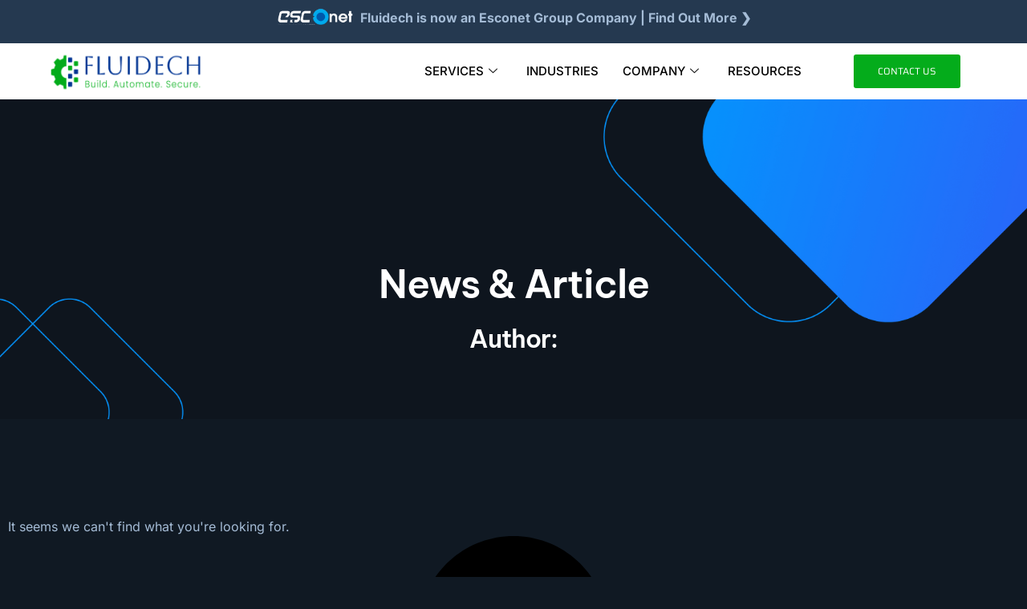

--- FILE ---
content_type: text/html; charset=UTF-8
request_url: https://fluidech.com/author/fluden/
body_size: 73500
content:

<!DOCTYPE html>
<html lang="en-US">

<head>
	<meta charset="UTF-8">
	<meta name="viewport" content="width=device-width, initial-scale=1.0" />
		<meta name='robots' content='noindex, follow' />
	<style>img:is([sizes="auto" i], [sizes^="auto," i]) { contain-intrinsic-size: 3000px 1500px }</style>
	
	<!-- This site is optimized with the Yoast SEO plugin v26.6 - https://yoast.com/wordpress/plugins/seo/ -->
	<title>, Author at Fluidech</title>
	<meta property="og:locale" content="en_US" />
	<meta property="og:type" content="profile" />
	<meta property="og:title" content=", Author at Fluidech" />
	<meta property="og:site_name" content="Fluidech" />
	<meta property="og:image" content="https://fluidech.com/wp-content/uploads/2025/05/Picture1.png" />
	<meta property="og:image:width" content="806" />
	<meta property="og:image:height" content="255" />
	<meta property="og:image:type" content="image/png" />
	<meta name="twitter:card" content="summary_large_image" />
	<script type="application/ld+json" class="yoast-schema-graph">{"@context":"https://schema.org","@graph":[{"@type":"WebSite","@id":"https://fluidech.com/#website","url":"https://fluidech.com/","name":"Fluidech","description":"","publisher":{"@id":"https://fluidech.com/#organization"},"alternateName":"FISPL","potentialAction":[{"@type":"SearchAction","target":{"@type":"EntryPoint","urlTemplate":"https://fluidech.com/?s={search_term_string}"},"query-input":{"@type":"PropertyValueSpecification","valueRequired":true,"valueName":"search_term_string"}}],"inLanguage":"en-US"},{"@type":"Organization","@id":"https://fluidech.com/#organization","name":"Fluidech","url":"https://fluidech.com/","logo":{"@type":"ImageObject","inLanguage":"en-US","@id":"https://fluidech.com/#/schema/logo/image/","url":"https://fluidech.com/wp-content/uploads/2025/05/Picture1.png","contentUrl":"https://fluidech.com/wp-content/uploads/2025/05/Picture1.png","width":806,"height":255,"caption":"Fluidech"},"image":{"@id":"https://fluidech.com/#/schema/logo/image/"}}]}</script>
	<!-- / Yoast SEO plugin. -->


<link rel='dns-prefetch' href='//www.googletagmanager.com' />
<link rel='dns-prefetch' href='//hcaptcha.com' />
<link rel="alternate" type="application/rss+xml" title="Fluidech &raquo; Feed" href="https://fluidech.com/feed/" />
<link rel="alternate" type="application/rss+xml" title="Fluidech &raquo; Comments Feed" href="https://fluidech.com/comments/feed/" />
<link rel="alternate" type="application/rss+xml" title="Fluidech &raquo; Posts by  Feed" href="https://fluidech.com/author/feed/" />
<script>
window._wpemojiSettings = {"baseUrl":"https:\/\/s.w.org\/images\/core\/emoji\/16.0.1\/72x72\/","ext":".png","svgUrl":"https:\/\/s.w.org\/images\/core\/emoji\/16.0.1\/svg\/","svgExt":".svg","source":{"concatemoji":"https:\/\/fluidech.com\/wp-includes\/js\/wp-emoji-release.min.js?ver=15c5ed275fd36e90612a1ff56000bf67"}};
/*! This file is auto-generated */
!function(s,n){var o,i,e;function c(e){try{var t={supportTests:e,timestamp:(new Date).valueOf()};sessionStorage.setItem(o,JSON.stringify(t))}catch(e){}}function p(e,t,n){e.clearRect(0,0,e.canvas.width,e.canvas.height),e.fillText(t,0,0);var t=new Uint32Array(e.getImageData(0,0,e.canvas.width,e.canvas.height).data),a=(e.clearRect(0,0,e.canvas.width,e.canvas.height),e.fillText(n,0,0),new Uint32Array(e.getImageData(0,0,e.canvas.width,e.canvas.height).data));return t.every(function(e,t){return e===a[t]})}function u(e,t){e.clearRect(0,0,e.canvas.width,e.canvas.height),e.fillText(t,0,0);for(var n=e.getImageData(16,16,1,1),a=0;a<n.data.length;a++)if(0!==n.data[a])return!1;return!0}function f(e,t,n,a){switch(t){case"flag":return n(e,"\ud83c\udff3\ufe0f\u200d\u26a7\ufe0f","\ud83c\udff3\ufe0f\u200b\u26a7\ufe0f")?!1:!n(e,"\ud83c\udde8\ud83c\uddf6","\ud83c\udde8\u200b\ud83c\uddf6")&&!n(e,"\ud83c\udff4\udb40\udc67\udb40\udc62\udb40\udc65\udb40\udc6e\udb40\udc67\udb40\udc7f","\ud83c\udff4\u200b\udb40\udc67\u200b\udb40\udc62\u200b\udb40\udc65\u200b\udb40\udc6e\u200b\udb40\udc67\u200b\udb40\udc7f");case"emoji":return!a(e,"\ud83e\udedf")}return!1}function g(e,t,n,a){var r="undefined"!=typeof WorkerGlobalScope&&self instanceof WorkerGlobalScope?new OffscreenCanvas(300,150):s.createElement("canvas"),o=r.getContext("2d",{willReadFrequently:!0}),i=(o.textBaseline="top",o.font="600 32px Arial",{});return e.forEach(function(e){i[e]=t(o,e,n,a)}),i}function t(e){var t=s.createElement("script");t.src=e,t.defer=!0,s.head.appendChild(t)}"undefined"!=typeof Promise&&(o="wpEmojiSettingsSupports",i=["flag","emoji"],n.supports={everything:!0,everythingExceptFlag:!0},e=new Promise(function(e){s.addEventListener("DOMContentLoaded",e,{once:!0})}),new Promise(function(t){var n=function(){try{var e=JSON.parse(sessionStorage.getItem(o));if("object"==typeof e&&"number"==typeof e.timestamp&&(new Date).valueOf()<e.timestamp+604800&&"object"==typeof e.supportTests)return e.supportTests}catch(e){}return null}();if(!n){if("undefined"!=typeof Worker&&"undefined"!=typeof OffscreenCanvas&&"undefined"!=typeof URL&&URL.createObjectURL&&"undefined"!=typeof Blob)try{var e="postMessage("+g.toString()+"("+[JSON.stringify(i),f.toString(),p.toString(),u.toString()].join(",")+"));",a=new Blob([e],{type:"text/javascript"}),r=new Worker(URL.createObjectURL(a),{name:"wpTestEmojiSupports"});return void(r.onmessage=function(e){c(n=e.data),r.terminate(),t(n)})}catch(e){}c(n=g(i,f,p,u))}t(n)}).then(function(e){for(var t in e)n.supports[t]=e[t],n.supports.everything=n.supports.everything&&n.supports[t],"flag"!==t&&(n.supports.everythingExceptFlag=n.supports.everythingExceptFlag&&n.supports[t]);n.supports.everythingExceptFlag=n.supports.everythingExceptFlag&&!n.supports.flag,n.DOMReady=!1,n.readyCallback=function(){n.DOMReady=!0}}).then(function(){return e}).then(function(){var e;n.supports.everything||(n.readyCallback(),(e=n.source||{}).concatemoji?t(e.concatemoji):e.wpemoji&&e.twemoji&&(t(e.twemoji),t(e.wpemoji)))}))}((window,document),window._wpemojiSettings);
</script>
<link rel='stylesheet' id='elementor-frontend-css' href='https://fluidech.com/wp-content/plugins/elementor/assets/css/frontend.min.css?ver=3.29.0' media='all' />
<link rel='stylesheet' id='elementor-post-13-css' href='https://fluidech.com/wp-content/uploads/elementor/css/post-13.css?ver=1767024965' media='all' />
<link rel='stylesheet' id='elementor-post-14-css' href='https://fluidech.com/wp-content/uploads/elementor/css/post-14.css?ver=1767024965' media='all' />
<style id='wp-emoji-styles-inline-css'>

	img.wp-smiley, img.emoji {
		display: inline !important;
		border: none !important;
		box-shadow: none !important;
		height: 1em !important;
		width: 1em !important;
		margin: 0 0.07em !important;
		vertical-align: -0.1em !important;
		background: none !important;
		padding: 0 !important;
	}
</style>
<link rel='stylesheet' id='wp-block-library-css' href='https://fluidech.com/wp-includes/css/dist/block-library/style.min.css?ver=15c5ed275fd36e90612a1ff56000bf67' media='all' />
<style id='global-styles-inline-css'>
:root{--wp--preset--aspect-ratio--square: 1;--wp--preset--aspect-ratio--4-3: 4/3;--wp--preset--aspect-ratio--3-4: 3/4;--wp--preset--aspect-ratio--3-2: 3/2;--wp--preset--aspect-ratio--2-3: 2/3;--wp--preset--aspect-ratio--16-9: 16/9;--wp--preset--aspect-ratio--9-16: 9/16;--wp--preset--color--black: #000000;--wp--preset--color--cyan-bluish-gray: #abb8c3;--wp--preset--color--white: #ffffff;--wp--preset--color--pale-pink: #f78da7;--wp--preset--color--vivid-red: #cf2e2e;--wp--preset--color--luminous-vivid-orange: #ff6900;--wp--preset--color--luminous-vivid-amber: #fcb900;--wp--preset--color--light-green-cyan: #7bdcb5;--wp--preset--color--vivid-green-cyan: #00d084;--wp--preset--color--pale-cyan-blue: #8ed1fc;--wp--preset--color--vivid-cyan-blue: #0693e3;--wp--preset--color--vivid-purple: #9b51e0;--wp--preset--gradient--vivid-cyan-blue-to-vivid-purple: linear-gradient(135deg,rgba(6,147,227,1) 0%,rgb(155,81,224) 100%);--wp--preset--gradient--light-green-cyan-to-vivid-green-cyan: linear-gradient(135deg,rgb(122,220,180) 0%,rgb(0,208,130) 100%);--wp--preset--gradient--luminous-vivid-amber-to-luminous-vivid-orange: linear-gradient(135deg,rgba(252,185,0,1) 0%,rgba(255,105,0,1) 100%);--wp--preset--gradient--luminous-vivid-orange-to-vivid-red: linear-gradient(135deg,rgba(255,105,0,1) 0%,rgb(207,46,46) 100%);--wp--preset--gradient--very-light-gray-to-cyan-bluish-gray: linear-gradient(135deg,rgb(238,238,238) 0%,rgb(169,184,195) 100%);--wp--preset--gradient--cool-to-warm-spectrum: linear-gradient(135deg,rgb(74,234,220) 0%,rgb(151,120,209) 20%,rgb(207,42,186) 40%,rgb(238,44,130) 60%,rgb(251,105,98) 80%,rgb(254,248,76) 100%);--wp--preset--gradient--blush-light-purple: linear-gradient(135deg,rgb(255,206,236) 0%,rgb(152,150,240) 100%);--wp--preset--gradient--blush-bordeaux: linear-gradient(135deg,rgb(254,205,165) 0%,rgb(254,45,45) 50%,rgb(107,0,62) 100%);--wp--preset--gradient--luminous-dusk: linear-gradient(135deg,rgb(255,203,112) 0%,rgb(199,81,192) 50%,rgb(65,88,208) 100%);--wp--preset--gradient--pale-ocean: linear-gradient(135deg,rgb(255,245,203) 0%,rgb(182,227,212) 50%,rgb(51,167,181) 100%);--wp--preset--gradient--electric-grass: linear-gradient(135deg,rgb(202,248,128) 0%,rgb(113,206,126) 100%);--wp--preset--gradient--midnight: linear-gradient(135deg,rgb(2,3,129) 0%,rgb(40,116,252) 100%);--wp--preset--font-size--small: 13px;--wp--preset--font-size--medium: 20px;--wp--preset--font-size--large: 36px;--wp--preset--font-size--x-large: 42px;--wp--preset--spacing--20: 0.44rem;--wp--preset--spacing--30: 0.67rem;--wp--preset--spacing--40: 1rem;--wp--preset--spacing--50: 1.5rem;--wp--preset--spacing--60: 2.25rem;--wp--preset--spacing--70: 3.38rem;--wp--preset--spacing--80: 5.06rem;--wp--preset--shadow--natural: 6px 6px 9px rgba(0, 0, 0, 0.2);--wp--preset--shadow--deep: 12px 12px 50px rgba(0, 0, 0, 0.4);--wp--preset--shadow--sharp: 6px 6px 0px rgba(0, 0, 0, 0.2);--wp--preset--shadow--outlined: 6px 6px 0px -3px rgba(255, 255, 255, 1), 6px 6px rgba(0, 0, 0, 1);--wp--preset--shadow--crisp: 6px 6px 0px rgba(0, 0, 0, 1);}:root { --wp--style--global--content-size: 800px;--wp--style--global--wide-size: 1200px; }:where(body) { margin: 0; }.wp-site-blocks > .alignleft { float: left; margin-right: 2em; }.wp-site-blocks > .alignright { float: right; margin-left: 2em; }.wp-site-blocks > .aligncenter { justify-content: center; margin-left: auto; margin-right: auto; }:where(.wp-site-blocks) > * { margin-block-start: 24px; margin-block-end: 0; }:where(.wp-site-blocks) > :first-child { margin-block-start: 0; }:where(.wp-site-blocks) > :last-child { margin-block-end: 0; }:root { --wp--style--block-gap: 24px; }:root :where(.is-layout-flow) > :first-child{margin-block-start: 0;}:root :where(.is-layout-flow) > :last-child{margin-block-end: 0;}:root :where(.is-layout-flow) > *{margin-block-start: 24px;margin-block-end: 0;}:root :where(.is-layout-constrained) > :first-child{margin-block-start: 0;}:root :where(.is-layout-constrained) > :last-child{margin-block-end: 0;}:root :where(.is-layout-constrained) > *{margin-block-start: 24px;margin-block-end: 0;}:root :where(.is-layout-flex){gap: 24px;}:root :where(.is-layout-grid){gap: 24px;}.is-layout-flow > .alignleft{float: left;margin-inline-start: 0;margin-inline-end: 2em;}.is-layout-flow > .alignright{float: right;margin-inline-start: 2em;margin-inline-end: 0;}.is-layout-flow > .aligncenter{margin-left: auto !important;margin-right: auto !important;}.is-layout-constrained > .alignleft{float: left;margin-inline-start: 0;margin-inline-end: 2em;}.is-layout-constrained > .alignright{float: right;margin-inline-start: 2em;margin-inline-end: 0;}.is-layout-constrained > .aligncenter{margin-left: auto !important;margin-right: auto !important;}.is-layout-constrained > :where(:not(.alignleft):not(.alignright):not(.alignfull)){max-width: var(--wp--style--global--content-size);margin-left: auto !important;margin-right: auto !important;}.is-layout-constrained > .alignwide{max-width: var(--wp--style--global--wide-size);}body .is-layout-flex{display: flex;}.is-layout-flex{flex-wrap: wrap;align-items: center;}.is-layout-flex > :is(*, div){margin: 0;}body .is-layout-grid{display: grid;}.is-layout-grid > :is(*, div){margin: 0;}body{padding-top: 0px;padding-right: 0px;padding-bottom: 0px;padding-left: 0px;}a:where(:not(.wp-element-button)){text-decoration: underline;}:root :where(.wp-element-button, .wp-block-button__link){background-color: #32373c;border-width: 0;color: #fff;font-family: inherit;font-size: inherit;line-height: inherit;padding: calc(0.667em + 2px) calc(1.333em + 2px);text-decoration: none;}.has-black-color{color: var(--wp--preset--color--black) !important;}.has-cyan-bluish-gray-color{color: var(--wp--preset--color--cyan-bluish-gray) !important;}.has-white-color{color: var(--wp--preset--color--white) !important;}.has-pale-pink-color{color: var(--wp--preset--color--pale-pink) !important;}.has-vivid-red-color{color: var(--wp--preset--color--vivid-red) !important;}.has-luminous-vivid-orange-color{color: var(--wp--preset--color--luminous-vivid-orange) !important;}.has-luminous-vivid-amber-color{color: var(--wp--preset--color--luminous-vivid-amber) !important;}.has-light-green-cyan-color{color: var(--wp--preset--color--light-green-cyan) !important;}.has-vivid-green-cyan-color{color: var(--wp--preset--color--vivid-green-cyan) !important;}.has-pale-cyan-blue-color{color: var(--wp--preset--color--pale-cyan-blue) !important;}.has-vivid-cyan-blue-color{color: var(--wp--preset--color--vivid-cyan-blue) !important;}.has-vivid-purple-color{color: var(--wp--preset--color--vivid-purple) !important;}.has-black-background-color{background-color: var(--wp--preset--color--black) !important;}.has-cyan-bluish-gray-background-color{background-color: var(--wp--preset--color--cyan-bluish-gray) !important;}.has-white-background-color{background-color: var(--wp--preset--color--white) !important;}.has-pale-pink-background-color{background-color: var(--wp--preset--color--pale-pink) !important;}.has-vivid-red-background-color{background-color: var(--wp--preset--color--vivid-red) !important;}.has-luminous-vivid-orange-background-color{background-color: var(--wp--preset--color--luminous-vivid-orange) !important;}.has-luminous-vivid-amber-background-color{background-color: var(--wp--preset--color--luminous-vivid-amber) !important;}.has-light-green-cyan-background-color{background-color: var(--wp--preset--color--light-green-cyan) !important;}.has-vivid-green-cyan-background-color{background-color: var(--wp--preset--color--vivid-green-cyan) !important;}.has-pale-cyan-blue-background-color{background-color: var(--wp--preset--color--pale-cyan-blue) !important;}.has-vivid-cyan-blue-background-color{background-color: var(--wp--preset--color--vivid-cyan-blue) !important;}.has-vivid-purple-background-color{background-color: var(--wp--preset--color--vivid-purple) !important;}.has-black-border-color{border-color: var(--wp--preset--color--black) !important;}.has-cyan-bluish-gray-border-color{border-color: var(--wp--preset--color--cyan-bluish-gray) !important;}.has-white-border-color{border-color: var(--wp--preset--color--white) !important;}.has-pale-pink-border-color{border-color: var(--wp--preset--color--pale-pink) !important;}.has-vivid-red-border-color{border-color: var(--wp--preset--color--vivid-red) !important;}.has-luminous-vivid-orange-border-color{border-color: var(--wp--preset--color--luminous-vivid-orange) !important;}.has-luminous-vivid-amber-border-color{border-color: var(--wp--preset--color--luminous-vivid-amber) !important;}.has-light-green-cyan-border-color{border-color: var(--wp--preset--color--light-green-cyan) !important;}.has-vivid-green-cyan-border-color{border-color: var(--wp--preset--color--vivid-green-cyan) !important;}.has-pale-cyan-blue-border-color{border-color: var(--wp--preset--color--pale-cyan-blue) !important;}.has-vivid-cyan-blue-border-color{border-color: var(--wp--preset--color--vivid-cyan-blue) !important;}.has-vivid-purple-border-color{border-color: var(--wp--preset--color--vivid-purple) !important;}.has-vivid-cyan-blue-to-vivid-purple-gradient-background{background: var(--wp--preset--gradient--vivid-cyan-blue-to-vivid-purple) !important;}.has-light-green-cyan-to-vivid-green-cyan-gradient-background{background: var(--wp--preset--gradient--light-green-cyan-to-vivid-green-cyan) !important;}.has-luminous-vivid-amber-to-luminous-vivid-orange-gradient-background{background: var(--wp--preset--gradient--luminous-vivid-amber-to-luminous-vivid-orange) !important;}.has-luminous-vivid-orange-to-vivid-red-gradient-background{background: var(--wp--preset--gradient--luminous-vivid-orange-to-vivid-red) !important;}.has-very-light-gray-to-cyan-bluish-gray-gradient-background{background: var(--wp--preset--gradient--very-light-gray-to-cyan-bluish-gray) !important;}.has-cool-to-warm-spectrum-gradient-background{background: var(--wp--preset--gradient--cool-to-warm-spectrum) !important;}.has-blush-light-purple-gradient-background{background: var(--wp--preset--gradient--blush-light-purple) !important;}.has-blush-bordeaux-gradient-background{background: var(--wp--preset--gradient--blush-bordeaux) !important;}.has-luminous-dusk-gradient-background{background: var(--wp--preset--gradient--luminous-dusk) !important;}.has-pale-ocean-gradient-background{background: var(--wp--preset--gradient--pale-ocean) !important;}.has-electric-grass-gradient-background{background: var(--wp--preset--gradient--electric-grass) !important;}.has-midnight-gradient-background{background: var(--wp--preset--gradient--midnight) !important;}.has-small-font-size{font-size: var(--wp--preset--font-size--small) !important;}.has-medium-font-size{font-size: var(--wp--preset--font-size--medium) !important;}.has-large-font-size{font-size: var(--wp--preset--font-size--large) !important;}.has-x-large-font-size{font-size: var(--wp--preset--font-size--x-large) !important;}
:root :where(.wp-block-pullquote){font-size: 1.5em;line-height: 1.6;}
</style>
<link rel='stylesheet' id='contact-form-7-css' href='https://fluidech.com/wp-content/plugins/contact-form-7/includes/css/styles.css?ver=6.1.4' media='all' />
<link rel='stylesheet' id='hello-elementor-css' href='https://fluidech.com/wp-content/themes/hello-elementor/assets/css/reset.css?ver=3.4.4' media='all' />
<link rel='stylesheet' id='hello-elementor-theme-style-css' href='https://fluidech.com/wp-content/themes/hello-elementor/assets/css/theme.css?ver=3.4.4' media='all' />
<link rel='stylesheet' id='hello-elementor-header-footer-css' href='https://fluidech.com/wp-content/themes/hello-elementor/assets/css/header-footer.css?ver=3.4.4' media='all' />
<link rel='stylesheet' id='elementor-post-9-css' href='https://fluidech.com/wp-content/uploads/elementor/css/post-9.css?ver=1767025067' media='all' />
<link rel='stylesheet' id='widget-image-css' href='https://fluidech.com/wp-content/plugins/elementor/assets/css/widget-image.min.css?ver=3.29.0' media='all' />
<link rel='stylesheet' id='widget-nav-menu-css' href='https://fluidech.com/wp-content/plugins/elementor-pro/assets/css/widget-nav-menu.min.css?ver=3.28.1' media='all' />
<link rel='stylesheet' id='widget-heading-css' href='https://fluidech.com/wp-content/plugins/elementor/assets/css/widget-heading.min.css?ver=3.29.0' media='all' />
<link rel='stylesheet' id='e-animation-bounce-in-css' href='https://fluidech.com/wp-content/plugins/elementor/assets/lib/animations/styles/e-animation-bounce-in.min.css?ver=3.29.0' media='all' />
<link rel='stylesheet' id='widget-social-icons-css' href='https://fluidech.com/wp-content/plugins/elementor/assets/css/widget-social-icons.min.css?ver=3.29.0' media='all' />
<link rel='stylesheet' id='e-apple-webkit-css' href='https://fluidech.com/wp-content/plugins/elementor/assets/css/conditionals/apple-webkit.min.css?ver=3.29.0' media='all' />
<link rel='stylesheet' id='widget-icon-list-css' href='https://fluidech.com/wp-content/plugins/elementor/assets/css/widget-icon-list.min.css?ver=3.29.0' media='all' />
<link rel='stylesheet' id='widget-posts-css' href='https://fluidech.com/wp-content/plugins/elementor-pro/assets/css/widget-posts.min.css?ver=3.28.1' media='all' />
<link rel='stylesheet' id='elementor-post-21-css' href='https://fluidech.com/wp-content/uploads/elementor/css/post-21.css?ver=1767025068' media='all' />
<link rel='stylesheet' id='elementor-post-27-css' href='https://fluidech.com/wp-content/uploads/elementor/css/post-27.css?ver=1767025068' media='all' />
<link rel='stylesheet' id='elementor-post-131-css' href='https://fluidech.com/wp-content/uploads/elementor/css/post-131.css?ver=1767039668' media='all' />
<link rel='stylesheet' id='ekit-widget-styles-css' href='https://fluidech.com/wp-content/plugins/elementskit-lite/widgets/init/assets/css/widget-styles.css?ver=3.7.8' media='all' />
<link rel='stylesheet' id='ekit-responsive-css' href='https://fluidech.com/wp-content/plugins/elementskit-lite/widgets/init/assets/css/responsive.css?ver=3.7.8' media='all' />
<link rel='stylesheet' id='elementor-gf-local-bevietnampro-css' href='https://fluidech.com/wp-content/uploads/elementor/google-fonts/css/bevietnampro.css?ver=1748522699' media='all' />
<link rel='stylesheet' id='elementor-gf-local-inter-css' href='https://fluidech.com/wp-content/uploads/elementor/google-fonts/css/inter.css?ver=1748522703' media='all' />
<link rel='stylesheet' id='elementor-gf-local-saira-css' href='https://fluidech.com/wp-content/uploads/elementor/google-fonts/css/saira.css?ver=1748522704' media='all' />
<link rel='stylesheet' id='elementor-icons-skb_cife-themify-icon-css' href='https://fluidech.com/wp-content/plugins/skyboot-custom-icons-for-elementor/assets/css/themify.css?ver=1.1.0' media='all' />
<script src="https://fluidech.com/wp-includes/js/jquery/jquery.min.js?ver=3.7.1" id="jquery-core-js"></script>
<script src="https://fluidech.com/wp-includes/js/jquery/jquery-migrate.min.js?ver=3.4.1" id="jquery-migrate-js"></script>

<!-- Google tag (gtag.js) snippet added by Site Kit -->
<!-- Google Analytics snippet added by Site Kit -->
<script src="https://www.googletagmanager.com/gtag/js?id=GT-5NRX6JR" id="google_gtagjs-js" async></script>
<script id="google_gtagjs-js-after">
window.dataLayer = window.dataLayer || [];function gtag(){dataLayer.push(arguments);}
gtag("set","linker",{"domains":["fluidech.com"]});
gtag("js", new Date());
gtag("set", "developer_id.dZTNiMT", true);
gtag("config", "GT-5NRX6JR");
 window._googlesitekit = window._googlesitekit || {}; window._googlesitekit.throttledEvents = []; window._googlesitekit.gtagEvent = (name, data) => { var key = JSON.stringify( { name, data } ); if ( !! window._googlesitekit.throttledEvents[ key ] ) { return; } window._googlesitekit.throttledEvents[ key ] = true; setTimeout( () => { delete window._googlesitekit.throttledEvents[ key ]; }, 5 ); gtag( "event", name, { ...data, event_source: "site-kit" } ); };
</script>
<link rel="https://api.w.org/" href="https://fluidech.com/wp-json/" /><link rel="alternate" title="JSON" type="application/json" href="https://fluidech.com/wp-json/wp/v2/users/0" /><link rel="EditURI" type="application/rsd+xml" title="RSD" href="https://fluidech.com/xmlrpc.php?rsd" />

<meta name="generator" content="Site Kit by Google 1.168.0" /><style>
.h-captcha{position:relative;display:block;margin-bottom:2rem;padding:0;clear:both}.h-captcha[data-size="normal"]{width:302px;height:76px}.h-captcha[data-size="compact"]{width:158px;height:138px}.h-captcha[data-size="invisible"]{display:none}.h-captcha iframe{z-index:1}.h-captcha::before{content:"";display:block;position:absolute;top:0;left:0;background:url(https://fluidech.com/wp-content/plugins/hcaptcha-for-forms-and-more/assets/images/hcaptcha-div-logo.svg) no-repeat;border:1px solid #fff0;border-radius:4px;box-sizing:border-box}.h-captcha::after{content:"The hCaptcha loading is delayed until user interaction.";font-family:-apple-system,system-ui,BlinkMacSystemFont,"Segoe UI",Roboto,Oxygen,Ubuntu,"Helvetica Neue",Arial,sans-serif;font-size:10px;font-weight:500;position:absolute;top:0;bottom:0;left:0;right:0;box-sizing:border-box;color:#bf1722;opacity:0}.h-captcha:not(:has(iframe))::after{animation:hcap-msg-fade-in .3s ease forwards;animation-delay:2s}.h-captcha:has(iframe)::after{animation:none;opacity:0}@keyframes hcap-msg-fade-in{to{opacity:1}}.h-captcha[data-size="normal"]::before{width:302px;height:76px;background-position:93.8% 28%}.h-captcha[data-size="normal"]::after{width:302px;height:76px;display:flex;flex-wrap:wrap;align-content:center;line-height:normal;padding:0 75px 0 10px}.h-captcha[data-size="compact"]::before{width:158px;height:138px;background-position:49.9% 78.8%}.h-captcha[data-size="compact"]::after{width:158px;height:138px;text-align:center;line-height:normal;padding:24px 10px 10px 10px}.h-captcha[data-theme="light"]::before,body.is-light-theme .h-captcha[data-theme="auto"]::before,.h-captcha[data-theme="auto"]::before{background-color:#fafafa;border:1px solid #e0e0e0}.h-captcha[data-theme="dark"]::before,body.is-dark-theme .h-captcha[data-theme="auto"]::before,html.wp-dark-mode-active .h-captcha[data-theme="auto"]::before,html.drdt-dark-mode .h-captcha[data-theme="auto"]::before{background-image:url(https://fluidech.com/wp-content/plugins/hcaptcha-for-forms-and-more/assets/images/hcaptcha-div-logo-white.svg);background-repeat:no-repeat;background-color:#333;border:1px solid #f5f5f5}@media (prefers-color-scheme:dark){.h-captcha[data-theme="auto"]::before{background-image:url(https://fluidech.com/wp-content/plugins/hcaptcha-for-forms-and-more/assets/images/hcaptcha-div-logo-white.svg);background-repeat:no-repeat;background-color:#333;border:1px solid #f5f5f5}}.h-captcha[data-theme="custom"]::before{background-color:initial}.h-captcha[data-size="invisible"]::before,.h-captcha[data-size="invisible"]::after{display:none}.h-captcha iframe{position:relative}div[style*="z-index: 2147483647"] div[style*="border-width: 11px"][style*="position: absolute"][style*="pointer-events: none"]{border-style:none}
</style>
<style>
.elementor-widget-login .h-captcha{margin-bottom:0}
</style>
<meta name="generator" content="Elementor 3.29.0; features: e_font_icon_svg, additional_custom_breakpoints, e_local_google_fonts, e_element_cache; settings: css_print_method-external, google_font-enabled, font_display-swap">
<script>
document.addEventListener("DOMContentLoaded", function () {
  const menuLinks = document.querySelectorAll(".elementor-nav-menu > li.menu-item-has-children > a");

  menuLinks.forEach(link => {
    link.addEventListener("click", function (e) {
      const submenu = this.nextElementSibling;

      // Only handle if submenu exists
      if (!submenu || !submenu.classList.contains("sub-menu")) return;

      // Handle only on mobile screens
      if (window.innerWidth <= 1024) {
        e.preventDefault();            // Stop navigation on mobile
        e.stopPropagation();          // Prevent other JS from interfering

        const isOpen = submenu.style.display === "block";

        // Close all submenus
        document.querySelectorAll(".elementor-nav-menu .sub-menu").forEach(sub => {
          sub.style.display = "none";
          sub.previousElementSibling?.setAttribute("aria-expanded", "false");
        });

        // Toggle current submenu
        if (!isOpen) {
          submenu.style.display = "block";
          this.setAttribute("aria-expanded", "true");
        } else {
          submenu.style.display = "none";
          this.setAttribute("aria-expanded", "false");
        }
      }
    });
  });
});
</script>

			<style>
				.e-con.e-parent:nth-of-type(n+4):not(.e-lazyloaded):not(.e-no-lazyload),
				.e-con.e-parent:nth-of-type(n+4):not(.e-lazyloaded):not(.e-no-lazyload) * {
					background-image: none !important;
				}
				@media screen and (max-height: 1024px) {
					.e-con.e-parent:nth-of-type(n+3):not(.e-lazyloaded):not(.e-no-lazyload),
					.e-con.e-parent:nth-of-type(n+3):not(.e-lazyloaded):not(.e-no-lazyload) * {
						background-image: none !important;
					}
				}
				@media screen and (max-height: 640px) {
					.e-con.e-parent:nth-of-type(n+2):not(.e-lazyloaded):not(.e-no-lazyload),
					.e-con.e-parent:nth-of-type(n+2):not(.e-lazyloaded):not(.e-no-lazyload) * {
						background-image: none !important;
					}
				}
			</style>
			<style>
span[data-name="hcap-cf7"] .h-captcha{margin-bottom:0}span[data-name="hcap-cf7"]~input[type="submit"],span[data-name="hcap-cf7"]~button[type="submit"]{margin-top:2rem}
</style>
<link rel="icon" href="https://fluidech.com/wp-content/uploads/2025/05/cropped-Fluidech-India-Logo-1-192x192-1-150x150.png" sizes="32x32" />
<link rel="icon" href="https://fluidech.com/wp-content/uploads/2025/05/cropped-Fluidech-India-Logo-1-192x192-1.png" sizes="192x192" />
<link rel="apple-touch-icon" href="https://fluidech.com/wp-content/uploads/2025/05/cropped-Fluidech-India-Logo-1-192x192-1.png" />
<meta name="msapplication-TileImage" content="https://fluidech.com/wp-content/uploads/2025/05/cropped-Fluidech-India-Logo-1-192x192-1.png" />
		<style id="wp-custom-css">
			

/** Start Block Kit CSS: 142-3-a175df65179b9ef6a5ca9f1b2c0202b9 **/

.envato-block__preview{
	overflow: visible;
}

/* Border Radius */
.envato-kit-139-accordion .elementor-widget-container{
	border-radius: 10px !important;
}
.envato-kit-139-map iframe,
.envato-kit-139-slider .slick-slide,
.envato-kit-139-flipbox .elementor-flip-box div{
		border-radius: 10px !important;

}


/** End Block Kit CSS: 142-3-a175df65179b9ef6a5ca9f1b2c0202b9 **/

		</style>
		</head>

<body class="archive author wp-embed-responsive wp-theme-hello-elementor hello-elementor-default elementor-page-131 elementor-default elementor-template-full-width elementor-kit-9">

	
			<a class="skip-link screen-reader-text" href="#content">
			Skip to content		</a>
	
	
	<div class="ekit-template-content-markup ekit-template-content-header ekit-template-content-theme-support">
				<div data-elementor-type="wp-post" data-elementor-id="13" class="elementor elementor-13" data-elementor-post-type="elementskit_template">
				<div class="elementor-element elementor-element-f8e6372 e-flex e-con-boxed e-con e-parent" data-id="f8e6372" data-element_type="container" data-settings="{&quot;background_background&quot;:&quot;classic&quot;}">
					<div class="e-con-inner">
		<div class="elementor-element elementor-element-1458452 e-con-full e-flex e-con e-child" data-id="1458452" data-element_type="container">
				<div class="elementor-element elementor-element-ce80e9f elementor-position-left elementor-position-top elementor-widget__width-initial elementor-vertical-align-top elementor-widget elementor-widget-image-box" data-id="ce80e9f" data-element_type="widget" data-widget_type="image-box.default">
				<div class="elementor-widget-container">
					<div class="elementor-image-box-wrapper"><figure class="elementor-image-box-img"><a href="https://www.esc.co.in/" target="_blank" tabindex="-1"><img width="300" height="65" src="https://fluidech.com/wp-content/uploads/2025/05/white-esc-logo.707a8e7f-e1749540989858.png" class="attachment-full size-full wp-image-1557" alt="" /></a></figure><div class="elementor-image-box-content"><p class="elementor-image-box-description"><strong>Fluidech is now an Esconet Group Company <span>| </span> <br><a href="https://www.esc.co.in/" target="_blank" rel="noopener">Find Out More ❯</a></strong></p></div></div>				</div>
				</div>
				</div>
					</div>
				</div>
				<section class="elementor-section elementor-top-section elementor-element elementor-element-3497df22 elementor-section-full_width elementor-section-content-middle elementor-section-height-default elementor-section-height-default elementor-invisible" data-id="3497df22" data-element_type="section" data-settings="{&quot;background_background&quot;:&quot;classic&quot;,&quot;motion_fx_motion_fx_scrolling&quot;:&quot;yes&quot;,&quot;sticky&quot;:&quot;top&quot;,&quot;animation&quot;:&quot;fadeInDown&quot;,&quot;motion_fx_devices&quot;:[&quot;desktop&quot;,&quot;tablet&quot;,&quot;mobile&quot;],&quot;sticky_on&quot;:[&quot;desktop&quot;,&quot;tablet&quot;,&quot;mobile&quot;],&quot;sticky_offset&quot;:0,&quot;sticky_effects_offset&quot;:0,&quot;sticky_anchor_link_offset&quot;:0}">
						<div class="elementor-container elementor-column-gap-default">
					<div class="elementor-column elementor-col-50 elementor-top-column elementor-element elementor-element-63d696ae" data-id="63d696ae" data-element_type="column">
			<div class="elementor-widget-wrap elementor-element-populated">
						<section class="elementor-section elementor-inner-section elementor-element elementor-element-462bf690 elementor-section-full_width elementor-section-content-middle elementor-reverse-tablet elementor-section-height-default elementor-section-height-default" data-id="462bf690" data-element_type="section">
						<div class="elementor-container elementor-column-gap-default">
					<div class="elementor-column elementor-col-50 elementor-inner-column elementor-element elementor-element-671b9ccb" data-id="671b9ccb" data-element_type="column">
			<div class="elementor-widget-wrap elementor-element-populated">
						<div class="elementor-element elementor-element-79f532dc elementor-widget elementor-widget-image" data-id="79f532dc" data-element_type="widget" data-widget_type="image.default">
				<div class="elementor-widget-container">
																<a href="https://fluidech.com">
							<img fetchpriority="high" width="806" height="255" src="https://fluidech.com/wp-content/uploads/2025/05/Picture1.png" class="attachment-full size-full wp-image-79" alt="fluidech logo" srcset="https://fluidech.com/wp-content/uploads/2025/05/Picture1.png 806w, https://fluidech.com/wp-content/uploads/2025/05/Picture1-300x95.png 300w, https://fluidech.com/wp-content/uploads/2025/05/Picture1-768x243.png 768w" sizes="(max-width: 806px) 100vw, 806px" />								</a>
															</div>
				</div>
					</div>
		</div>
				<div class="elementor-column elementor-col-50 elementor-inner-column elementor-element elementor-element-5afe3638" data-id="5afe3638" data-element_type="column">
			<div class="elementor-widget-wrap elementor-element-populated">
						<div class="elementor-element elementor-element-f534ce7 elementor-widget elementor-widget-ekit-nav-menu" data-id="f534ce7" data-element_type="widget" data-widget_type="ekit-nav-menu.default">
				<div class="elementor-widget-container">
							<nav class="ekit-wid-con ekit_menu_responsive_tablet" 
			data-hamburger-icon=" ti-menu" 
			data-hamburger-icon-type="icon" 
			data-responsive-breakpoint="1024">
			            <button class="elementskit-menu-hamburger elementskit-menu-toggler"  type="button" aria-label="hamburger-icon">
                <i aria-hidden="true" class="ekit-menu-icon  ti-menu"></i>            </button>
            <div id="ekit-megamenu-main-menu" class="elementskit-menu-container elementskit-menu-offcanvas-elements elementskit-navbar-nav-default ekit-nav-menu-one-page-no ekit-nav-dropdown-hover"><ul id="menu-main-menu" class="elementskit-navbar-nav elementskit-menu-po-right submenu-click-on-icon"><li id="menu-item-224" class="menu-item menu-item-type-post_type menu-item-object-page menu-item-has-children menu-item-224 nav-item elementskit-dropdown-has relative_position elementskit-dropdown-menu-default_width elementskit-mobile-builder-content" data-vertical-menu=750px><a href="https://fluidech.com/services/" class="ekit-menu-nav-link ekit-menu-dropdown-toggle">Services<i aria-hidden="true" class="icon icon-down-arrow1 elementskit-submenu-indicator"></i></a>
<ul class="elementskit-dropdown elementskit-submenu-panel">
	<li id="menu-item-845" class="menu-item menu-item-type-post_type menu-item-object-page menu-item-845 nav-item elementskit-mobile-builder-content" data-vertical-menu=750px><a href="https://fluidech.com/cyber-security/" class=" dropdown-item">Cyber Security</a>	<li id="menu-item-841" class="menu-item menu-item-type-post_type menu-item-object-page menu-item-841 nav-item elementskit-mobile-builder-content" data-vertical-menu=750px><a href="https://fluidech.com/cloud-infrastructure/" class=" dropdown-item">Cloud Infrastructure</a>	<li id="menu-item-801" class="menu-item menu-item-type-post_type menu-item-object-page menu-item-801 nav-item elementskit-mobile-builder-content" data-vertical-menu=750px><a href="https://fluidech.com/devops/" class=" dropdown-item">DevOps</a></ul>
</li>
<li id="menu-item-215" class="menu-item menu-item-type-post_type menu-item-object-page menu-item-215 nav-item elementskit-mobile-builder-content" data-vertical-menu=750px><a href="https://fluidech.com/industries/" class="ekit-menu-nav-link">Industries</a></li>
<li id="menu-item-89" class="menu-item menu-item-type-custom menu-item-object-custom menu-item-has-children menu-item-89 nav-item elementskit-dropdown-has relative_position elementskit-dropdown-menu-default_width elementskit-mobile-builder-content" data-vertical-menu=750px><a href="#" class="ekit-menu-nav-link ekit-menu-dropdown-toggle">Company<i aria-hidden="true" class="icon icon-down-arrow1 elementskit-submenu-indicator"></i></a>
<ul class="elementskit-dropdown elementskit-submenu-panel">
	<li id="menu-item-186" class="menu-item menu-item-type-post_type menu-item-object-page menu-item-186 nav-item elementskit-mobile-builder-content" data-vertical-menu=750px><a href="https://fluidech.com/about-us/" class=" dropdown-item">About Us</a>	<li id="menu-item-206" class="menu-item menu-item-type-post_type menu-item-object-page menu-item-206 nav-item elementskit-mobile-builder-content" data-vertical-menu=750px><a href="https://fluidech.com/career/" class=" dropdown-item">Career</a>	<li id="menu-item-1455" class="menu-item menu-item-type-post_type menu-item-object-page menu-item-1455 nav-item elementskit-mobile-builder-content" data-vertical-menu=750px><a href="https://fluidech.com/quality-management-system/" class=" dropdown-item">Quality Management System</a></ul>
</li>
<li id="menu-item-802" class="menu-item menu-item-type-post_type menu-item-object-page menu-item-802 nav-item elementskit-mobile-builder-content" data-vertical-menu=750px><a href="https://fluidech.com/resources/" class="ekit-menu-nav-link">Resources</a></li>
<li id="menu-item-1427" class="contact-us menu-item menu-item-type-post_type menu-item-object-page menu-item-1427 nav-item elementskit-mobile-builder-content" data-vertical-menu=750px><a href="https://fluidech.com/contact-us/" class="ekit-menu-nav-link">Contact Us</a></li>
</ul><div class="elementskit-nav-identity-panel"><a class="elementskit-nav-logo" href="https://fluidech.com" target="" rel=""><img src="https://fluidech.com/wp-content/uploads/2025/05/Picture1.png" title="logo" alt="fluidech logo" decoding="async" /></a><button class="elementskit-menu-close elementskit-menu-toggler" type="button">X</button></div></div>			
			<div class="elementskit-menu-overlay elementskit-menu-offcanvas-elements elementskit-menu-toggler ekit-nav-menu--overlay"></div>        </nav>
						</div>
				</div>
					</div>
		</div>
					</div>
		</section>
				<div class="elementor-element elementor-element-78a84512 elementor-nav-menu__align-end elementor-nav-menu--stretch elementor-widget__width-initial elementor-hidden-desktop elementor-hidden-tablet elementor-hidden-mobile elementor-nav-menu--dropdown-tablet elementor-nav-menu__text-align-aside elementor-nav-menu--toggle elementor-nav-menu--burger elementor-widget elementor-widget-nav-menu" data-id="78a84512" data-element_type="widget" data-settings="{&quot;submenu_icon&quot;:{&quot;value&quot;:&quot;&lt;svg class=\&quot;e-font-icon-svg e-fas-angle-down\&quot; viewBox=\&quot;0 0 320 512\&quot; xmlns=\&quot;http:\/\/www.w3.org\/2000\/svg\&quot;&gt;&lt;path d=\&quot;M143 352.3L7 216.3c-9.4-9.4-9.4-24.6 0-33.9l22.6-22.6c9.4-9.4 24.6-9.4 33.9 0l96.4 96.4 96.4-96.4c9.4-9.4 24.6-9.4 33.9 0l22.6 22.6c9.4 9.4 9.4 24.6 0 33.9l-136 136c-9.2 9.4-24.4 9.4-33.8 0z\&quot;&gt;&lt;\/path&gt;&lt;\/svg&gt;&quot;,&quot;library&quot;:&quot;fa-solid&quot;},&quot;full_width&quot;:&quot;stretch&quot;,&quot;layout&quot;:&quot;horizontal&quot;,&quot;toggle&quot;:&quot;burger&quot;}" data-widget_type="nav-menu.default">
				<div class="elementor-widget-container">
								<nav aria-label="Main Menu" class="elementor-nav-menu--main elementor-nav-menu__container elementor-nav-menu--layout-horizontal e--pointer-none">
				<ul id="menu-1-78a84512" class="elementor-nav-menu"><li class="menu-item menu-item-type-post_type menu-item-object-page menu-item-has-children menu-item-224"><a href="https://fluidech.com/services/" class="elementor-item">Services</a>
<ul class="sub-menu elementor-nav-menu--dropdown">
	<li class="menu-item menu-item-type-post_type menu-item-object-page menu-item-845"><a href="https://fluidech.com/cyber-security/" class="elementor-sub-item">Cyber Security</a></li>
	<li class="menu-item menu-item-type-post_type menu-item-object-page menu-item-841"><a href="https://fluidech.com/cloud-infrastructure/" class="elementor-sub-item">Cloud Infrastructure</a></li>
	<li class="menu-item menu-item-type-post_type menu-item-object-page menu-item-801"><a href="https://fluidech.com/devops/" class="elementor-sub-item">DevOps</a></li>
</ul>
</li>
<li class="menu-item menu-item-type-post_type menu-item-object-page menu-item-215"><a href="https://fluidech.com/industries/" class="elementor-item">Industries</a></li>
<li class="menu-item menu-item-type-custom menu-item-object-custom menu-item-has-children menu-item-89"><a href="#" class="elementor-item elementor-item-anchor">Company</a>
<ul class="sub-menu elementor-nav-menu--dropdown">
	<li class="menu-item menu-item-type-post_type menu-item-object-page menu-item-186"><a href="https://fluidech.com/about-us/" class="elementor-sub-item">About Us</a></li>
	<li class="menu-item menu-item-type-post_type menu-item-object-page menu-item-206"><a href="https://fluidech.com/career/" class="elementor-sub-item">Career</a></li>
	<li class="menu-item menu-item-type-post_type menu-item-object-page menu-item-1455"><a href="https://fluidech.com/quality-management-system/" class="elementor-sub-item">Quality Management System</a></li>
</ul>
</li>
<li class="menu-item menu-item-type-post_type menu-item-object-page menu-item-802"><a href="https://fluidech.com/resources/" class="elementor-item">Resources</a></li>
<li class="contact-us menu-item menu-item-type-post_type menu-item-object-page menu-item-1427"><a href="https://fluidech.com/contact-us/" class="elementor-item">Contact Us</a></li>
</ul>			</nav>
					<div class="elementor-menu-toggle" role="button" tabindex="0" aria-label="Menu Toggle" aria-expanded="false">
			<svg aria-hidden="true" role="presentation" class="elementor-menu-toggle__icon--open e-font-icon-svg e-fas-bars" viewBox="0 0 448 512" xmlns="http://www.w3.org/2000/svg"><path d="M16 132h416c8.837 0 16-7.163 16-16V76c0-8.837-7.163-16-16-16H16C7.163 60 0 67.163 0 76v40c0 8.837 7.163 16 16 16zm0 160h416c8.837 0 16-7.163 16-16v-40c0-8.837-7.163-16-16-16H16c-8.837 0-16 7.163-16 16v40c0 8.837 7.163 16 16 16zm0 160h416c8.837 0 16-7.163 16-16v-40c0-8.837-7.163-16-16-16H16c-8.837 0-16 7.163-16 16v40c0 8.837 7.163 16 16 16z"></path></svg><i aria-hidden="true" role="presentation" class="elementor-menu-toggle__icon--close  ti-close"></i>		</div>
					<nav class="elementor-nav-menu--dropdown elementor-nav-menu__container" aria-hidden="true">
				<ul id="menu-2-78a84512" class="elementor-nav-menu"><li class="menu-item menu-item-type-post_type menu-item-object-page menu-item-has-children menu-item-224"><a href="https://fluidech.com/services/" class="elementor-item" tabindex="-1">Services</a>
<ul class="sub-menu elementor-nav-menu--dropdown">
	<li class="menu-item menu-item-type-post_type menu-item-object-page menu-item-845"><a href="https://fluidech.com/cyber-security/" class="elementor-sub-item" tabindex="-1">Cyber Security</a></li>
	<li class="menu-item menu-item-type-post_type menu-item-object-page menu-item-841"><a href="https://fluidech.com/cloud-infrastructure/" class="elementor-sub-item" tabindex="-1">Cloud Infrastructure</a></li>
	<li class="menu-item menu-item-type-post_type menu-item-object-page menu-item-801"><a href="https://fluidech.com/devops/" class="elementor-sub-item" tabindex="-1">DevOps</a></li>
</ul>
</li>
<li class="menu-item menu-item-type-post_type menu-item-object-page menu-item-215"><a href="https://fluidech.com/industries/" class="elementor-item" tabindex="-1">Industries</a></li>
<li class="menu-item menu-item-type-custom menu-item-object-custom menu-item-has-children menu-item-89"><a href="#" class="elementor-item elementor-item-anchor" tabindex="-1">Company</a>
<ul class="sub-menu elementor-nav-menu--dropdown">
	<li class="menu-item menu-item-type-post_type menu-item-object-page menu-item-186"><a href="https://fluidech.com/about-us/" class="elementor-sub-item" tabindex="-1">About Us</a></li>
	<li class="menu-item menu-item-type-post_type menu-item-object-page menu-item-206"><a href="https://fluidech.com/career/" class="elementor-sub-item" tabindex="-1">Career</a></li>
	<li class="menu-item menu-item-type-post_type menu-item-object-page menu-item-1455"><a href="https://fluidech.com/quality-management-system/" class="elementor-sub-item" tabindex="-1">Quality Management System</a></li>
</ul>
</li>
<li class="menu-item menu-item-type-post_type menu-item-object-page menu-item-802"><a href="https://fluidech.com/resources/" class="elementor-item" tabindex="-1">Resources</a></li>
<li class="contact-us menu-item menu-item-type-post_type menu-item-object-page menu-item-1427"><a href="https://fluidech.com/contact-us/" class="elementor-item" tabindex="-1">Contact Us</a></li>
</ul>			</nav>
						</div>
				</div>
					</div>
		</div>
				<div class="elementor-column elementor-col-50 elementor-top-column elementor-element elementor-element-4820258c elementor-hidden-mobile" data-id="4820258c" data-element_type="column">
			<div class="elementor-widget-wrap elementor-element-populated">
						<div class="elementor-element elementor-element-667455b7 elementor-align-left elementor-widget__width-initial elementor-widget elementor-widget-button" data-id="667455b7" data-element_type="widget" data-widget_type="button.default">
				<div class="elementor-widget-container">
									<div class="elementor-button-wrapper">
					<a class="elementor-button elementor-button-link elementor-size-md" href="http://fluidech.com/contact-us/">
						<span class="elementor-button-content-wrapper">
									<span class="elementor-button-text">CONTACT US</span>
					</span>
					</a>
				</div>
								</div>
				</div>
					</div>
		</div>
					</div>
		</section>
				</div>
			</div>

			<div data-elementor-type="archive" data-elementor-id="131" class="elementor elementor-131 elementor-location-archive" data-elementor-post-type="elementor_library">
					<section class="elementor-section elementor-top-section elementor-element elementor-element-930961b elementor-section-boxed elementor-section-height-default elementor-section-height-default" data-id="930961b" data-element_type="section" data-settings="{&quot;background_background&quot;:&quot;classic&quot;}">
							<div class="elementor-background-overlay"></div>
							<div class="elementor-container elementor-column-gap-default">
					<div class="elementor-column elementor-col-100 elementor-top-column elementor-element elementor-element-4f910400" data-id="4f910400" data-element_type="column">
			<div class="elementor-widget-wrap elementor-element-populated">
						<section class="elementor-section elementor-inner-section elementor-element elementor-element-56c32baf elementor-section-boxed elementor-section-height-default elementor-section-height-default" data-id="56c32baf" data-element_type="section">
						<div class="elementor-container elementor-column-gap-default">
					<div class="elementor-column elementor-col-100 elementor-inner-column elementor-element elementor-element-7a19dbd6" data-id="7a19dbd6" data-element_type="column">
			<div class="elementor-widget-wrap elementor-element-populated">
						<div class="elementor-element elementor-element-54d5b083 elementor-widget elementor-widget-heading" data-id="54d5b083" data-element_type="widget" data-widget_type="heading.default">
				<div class="elementor-widget-container">
					<h1 class="elementor-heading-title elementor-size-default">News & Article</h1>				</div>
				</div>
				<div class="elementor-element elementor-element-87518f1 elementor-widget elementor-widget-heading" data-id="87518f1" data-element_type="widget" data-widget_type="heading.default">
				<div class="elementor-widget-container">
					<h3 class="elementor-heading-title elementor-size-default">Author: <span class="vcard"></span></h3>				</div>
				</div>
					</div>
		</div>
					</div>
		</section>
					</div>
		</div>
					</div>
		</section>
				<section class="elementor-section elementor-top-section elementor-element elementor-element-4540f0d4 elementor-section-boxed elementor-section-height-default elementor-section-height-default" data-id="4540f0d4" data-element_type="section">
						<div class="elementor-container elementor-column-gap-default">
					<div class="elementor-column elementor-col-100 elementor-top-column elementor-element elementor-element-38ee2ea" data-id="38ee2ea" data-element_type="column">
			<div class="elementor-widget-wrap elementor-element-populated">
						<div class="elementor-element elementor-element-7245348d elementor-grid-3 elementor-grid-tablet-2 elementor-grid-mobile-1 elementor-posts--thumbnail-top elementor-card-shadow-yes elementor-posts__hover-gradient load-more-align-center elementor-widget elementor-widget-archive-posts" data-id="7245348d" data-element_type="widget" data-settings="{&quot;pagination_type&quot;:&quot;load_more_on_click&quot;,&quot;archive_cards_row_gap_tablet&quot;:{&quot;unit&quot;:&quot;px&quot;,&quot;size&quot;:28,&quot;sizes&quot;:[]},&quot;load_more_spinner&quot;:{&quot;value&quot;:&quot;fas fa-spinner&quot;,&quot;library&quot;:&quot;fa-solid&quot;},&quot;archive_cards_columns&quot;:&quot;3&quot;,&quot;archive_cards_columns_tablet&quot;:&quot;2&quot;,&quot;archive_cards_columns_mobile&quot;:&quot;1&quot;,&quot;archive_cards_row_gap&quot;:{&quot;unit&quot;:&quot;px&quot;,&quot;size&quot;:35,&quot;sizes&quot;:[]},&quot;archive_cards_row_gap_mobile&quot;:{&quot;unit&quot;:&quot;px&quot;,&quot;size&quot;:&quot;&quot;,&quot;sizes&quot;:[]}}" data-widget_type="archive-posts.archive_cards">
				<div class="elementor-widget-container">
							<div class="elementor-posts-container elementor-posts elementor-posts--skin-cards elementor-grid">
						<div class="elementor-posts-nothing-found">
					It seems we can&#039;t find what you&#039;re looking for.				</div>
					</div>
					<span class="e-load-more-spinner">
				<svg aria-hidden="true" class="e-font-icon-svg e-fas-spinner" viewBox="0 0 512 512" xmlns="http://www.w3.org/2000/svg"><path d="M304 48c0 26.51-21.49 48-48 48s-48-21.49-48-48 21.49-48 48-48 48 21.49 48 48zm-48 368c-26.51 0-48 21.49-48 48s21.49 48 48 48 48-21.49 48-48-21.49-48-48-48zm208-208c-26.51 0-48 21.49-48 48s21.49 48 48 48 48-21.49 48-48-21.49-48-48-48zM96 256c0-26.51-21.49-48-48-48S0 229.49 0 256s21.49 48 48 48 48-21.49 48-48zm12.922 99.078c-26.51 0-48 21.49-48 48s21.49 48 48 48 48-21.49 48-48c0-26.509-21.491-48-48-48zm294.156 0c-26.51 0-48 21.49-48 48s21.49 48 48 48 48-21.49 48-48c0-26.509-21.49-48-48-48zM108.922 60.922c-26.51 0-48 21.49-48 48s21.49 48 48 48 48-21.49 48-48-21.491-48-48-48z"></path></svg>			</span>
		
						</div>
				</div>
					</div>
		</div>
					</div>
		</section>
				</div>
		<div class="ekit-template-content-markup ekit-template-content-footer ekit-template-content-theme-support">
		<div data-elementor-type="wp-post" data-elementor-id="14" class="elementor elementor-14" data-elementor-post-type="elementskit_template">
						<section class="elementor-section elementor-top-section elementor-element elementor-element-739eebbc elementor-section-boxed elementor-section-height-default elementor-section-height-default" data-id="739eebbc" data-element_type="section" data-settings="{&quot;background_background&quot;:&quot;classic&quot;}">
						<div class="elementor-container elementor-column-gap-default">
					<div class="elementor-column elementor-col-100 elementor-top-column elementor-element elementor-element-2e2a231b" data-id="2e2a231b" data-element_type="column">
			<div class="elementor-widget-wrap elementor-element-populated">
						<section class="elementor-section elementor-inner-section elementor-element elementor-element-37999452 elementor-section-boxed elementor-section-height-default elementor-section-height-default" data-id="37999452" data-element_type="section">
						<div class="elementor-container elementor-column-gap-default">
					<div class="elementor-column elementor-col-25 elementor-inner-column elementor-element elementor-element-d3255ce" data-id="d3255ce" data-element_type="column">
			<div class="elementor-widget-wrap elementor-element-populated">
						<div class="elementor-element elementor-element-5dab796e elementor-widget__width-initial elementor-widget elementor-widget-image" data-id="5dab796e" data-element_type="widget" data-widget_type="image.default">
				<div class="elementor-widget-container">
															<img width="800" height="166" src="https://fluidech.com/wp-content/uploads/2025/05/footerlogog-1024x212.png" class="attachment-large size-large wp-image-1043" alt="" srcset="https://fluidech.com/wp-content/uploads/2025/05/footerlogog-1024x212.png 1024w, https://fluidech.com/wp-content/uploads/2025/05/footerlogog-300x62.png 300w, https://fluidech.com/wp-content/uploads/2025/05/footerlogog-768x159.png 768w, https://fluidech.com/wp-content/uploads/2025/05/footerlogog-1536x317.png 1536w, https://fluidech.com/wp-content/uploads/2025/05/footerlogog-2048x423.png 2048w" sizes="(max-width: 800px) 100vw, 800px" />															</div>
				</div>
				<div class="elementor-element elementor-element-364aa2b4 elementor-widget elementor-widget-heading" data-id="364aa2b4" data-element_type="widget" data-widget_type="heading.default">
				<div class="elementor-widget-container">
					<div class="elementor-heading-title elementor-size-default">Fluidech is a cloud-native technology company focused on cyber security, infrastructure, DevOps, and analytics. Built for security. Powered by the cloud.</div>				</div>
				</div>
				<div class="elementor-element elementor-element-236fc0ad elementor-shape-rounded elementor-grid-0 elementor-widget elementor-widget-social-icons" data-id="236fc0ad" data-element_type="widget" data-widget_type="social-icons.default">
				<div class="elementor-widget-container">
							<div class="elementor-social-icons-wrapper elementor-grid" role="list">
							<span class="elementor-grid-item" role="listitem">
					<a class="elementor-icon elementor-social-icon elementor-social-icon-facebook-f elementor-animation-bounce-in elementor-repeater-item-e13332c" href="https://www.facebook.com/FluidechIT" target="_blank">
						<span class="elementor-screen-only">Facebook-f</span>
						<svg class="e-font-icon-svg e-fab-facebook-f" viewBox="0 0 320 512" xmlns="http://www.w3.org/2000/svg"><path d="M279.14 288l14.22-92.66h-88.91v-60.13c0-25.35 12.42-50.06 52.24-50.06h40.42V6.26S260.43 0 225.36 0c-73.22 0-121.08 44.38-121.08 124.72v70.62H22.89V288h81.39v224h100.17V288z"></path></svg>					</a>
				</span>
							<span class="elementor-grid-item" role="listitem">
					<a class="elementor-icon elementor-social-icon elementor-social-icon-instagram elementor-animation-bounce-in elementor-repeater-item-624dbd4" href="https://www.instagram.com/fluidech/" target="_blank">
						<span class="elementor-screen-only">Instagram</span>
						<svg class="e-font-icon-svg e-fab-instagram" viewBox="0 0 448 512" xmlns="http://www.w3.org/2000/svg"><path d="M224.1 141c-63.6 0-114.9 51.3-114.9 114.9s51.3 114.9 114.9 114.9S339 319.5 339 255.9 287.7 141 224.1 141zm0 189.6c-41.1 0-74.7-33.5-74.7-74.7s33.5-74.7 74.7-74.7 74.7 33.5 74.7 74.7-33.6 74.7-74.7 74.7zm146.4-194.3c0 14.9-12 26.8-26.8 26.8-14.9 0-26.8-12-26.8-26.8s12-26.8 26.8-26.8 26.8 12 26.8 26.8zm76.1 27.2c-1.7-35.9-9.9-67.7-36.2-93.9-26.2-26.2-58-34.4-93.9-36.2-37-2.1-147.9-2.1-184.9 0-35.8 1.7-67.6 9.9-93.9 36.1s-34.4 58-36.2 93.9c-2.1 37-2.1 147.9 0 184.9 1.7 35.9 9.9 67.7 36.2 93.9s58 34.4 93.9 36.2c37 2.1 147.9 2.1 184.9 0 35.9-1.7 67.7-9.9 93.9-36.2 26.2-26.2 34.4-58 36.2-93.9 2.1-37 2.1-147.8 0-184.8zM398.8 388c-7.8 19.6-22.9 34.7-42.6 42.6-29.5 11.7-99.5 9-132.1 9s-102.7 2.6-132.1-9c-19.6-7.8-34.7-22.9-42.6-42.6-11.7-29.5-9-99.5-9-132.1s-2.6-102.7 9-132.1c7.8-19.6 22.9-34.7 42.6-42.6 29.5-11.7 99.5-9 132.1-9s102.7-2.6 132.1 9c19.6 7.8 34.7 22.9 42.6 42.6 11.7 29.5 9 99.5 9 132.1s2.7 102.7-9 132.1z"></path></svg>					</a>
				</span>
							<span class="elementor-grid-item" role="listitem">
					<a class="elementor-icon elementor-social-icon elementor-social-icon-linkedin elementor-animation-bounce-in elementor-repeater-item-f827ddc" href="https://www.linkedin.com/company/fluidechindia" target="_blank">
						<span class="elementor-screen-only">Linkedin</span>
						<svg class="e-font-icon-svg e-fab-linkedin" viewBox="0 0 448 512" xmlns="http://www.w3.org/2000/svg"><path d="M416 32H31.9C14.3 32 0 46.5 0 64.3v383.4C0 465.5 14.3 480 31.9 480H416c17.6 0 32-14.5 32-32.3V64.3c0-17.8-14.4-32.3-32-32.3zM135.4 416H69V202.2h66.5V416zm-33.2-243c-21.3 0-38.5-17.3-38.5-38.5S80.9 96 102.2 96c21.2 0 38.5 17.3 38.5 38.5 0 21.3-17.2 38.5-38.5 38.5zm282.1 243h-66.4V312c0-24.8-.5-56.7-34.5-56.7-34.6 0-39.9 27-39.9 54.9V416h-66.4V202.2h63.7v29.2h.9c8.9-16.8 30.6-34.5 62.9-34.5 67.2 0 79.7 44.3 79.7 101.9V416z"></path></svg>					</a>
				</span>
					</div>
						</div>
				</div>
					</div>
		</div>
				<div class="elementor-column elementor-col-25 elementor-inner-column elementor-element elementor-element-29844305" data-id="29844305" data-element_type="column">
			<div class="elementor-widget-wrap elementor-element-populated">
						<div class="elementor-element elementor-element-6779938c elementor-widget elementor-widget-heading" data-id="6779938c" data-element_type="widget" data-widget_type="heading.default">
				<div class="elementor-widget-container">
					<h5 class="elementor-heading-title elementor-size-default">Company</h5>				</div>
				</div>
				<div class="elementor-element elementor-element-712f9ff4 elementor-icon-list--layout-traditional elementor-list-item-link-full_width elementor-widget elementor-widget-icon-list" data-id="712f9ff4" data-element_type="widget" data-widget_type="icon-list.default">
				<div class="elementor-widget-container">
							<ul class="elementor-icon-list-items">
							<li class="elementor-icon-list-item">
											<a href="https://fluidech.com/about-us/">

											<span class="elementor-icon-list-text">About US</span>
											</a>
									</li>
								<li class="elementor-icon-list-item">
											<a href="https://fluidech.com/career/">

											<span class="elementor-icon-list-text">Career</span>
											</a>
									</li>
						</ul>
						</div>
				</div>
					</div>
		</div>
				<div class="elementor-column elementor-col-25 elementor-inner-column elementor-element elementor-element-2c571e54" data-id="2c571e54" data-element_type="column">
			<div class="elementor-widget-wrap elementor-element-populated">
						<div class="elementor-element elementor-element-25139232 elementor-widget elementor-widget-heading" data-id="25139232" data-element_type="widget" data-widget_type="heading.default">
				<div class="elementor-widget-container">
					<h5 class="elementor-heading-title elementor-size-default">Services</h5>				</div>
				</div>
				<div class="elementor-element elementor-element-3c8b4b1e elementor-icon-list--layout-traditional elementor-list-item-link-full_width elementor-widget elementor-widget-icon-list" data-id="3c8b4b1e" data-element_type="widget" data-widget_type="icon-list.default">
				<div class="elementor-widget-container">
							<ul class="elementor-icon-list-items">
							<li class="elementor-icon-list-item">
											<a href="/industries">

											<span class="elementor-icon-list-text">Industries</span>
											</a>
									</li>
								<li class="elementor-icon-list-item">
											<a href="https://fluidech.com/resources/">

											<span class="elementor-icon-list-text">Resources</span>
											</a>
									</li>
						</ul>
						</div>
				</div>
					</div>
		</div>
				<div class="elementor-column elementor-col-25 elementor-inner-column elementor-element elementor-element-47fd54b6" data-id="47fd54b6" data-element_type="column">
			<div class="elementor-widget-wrap elementor-element-populated">
						<div class="elementor-element elementor-element-2e887b61 elementor-widget elementor-widget-heading" data-id="2e887b61" data-element_type="widget" data-widget_type="heading.default">
				<div class="elementor-widget-container">
					<h5 class="elementor-heading-title elementor-size-default">Links</h5>				</div>
				</div>
				<div class="elementor-element elementor-element-3c46bb9a elementor-icon-list--layout-traditional elementor-list-item-link-full_width elementor-widget elementor-widget-icon-list" data-id="3c46bb9a" data-element_type="widget" data-widget_type="icon-list.default">
				<div class="elementor-widget-container">
							<ul class="elementor-icon-list-items">
							<li class="elementor-icon-list-item">
											<a href="/contact-us">

											<span class="elementor-icon-list-text">Contact  </span>
											</a>
									</li>
								<li class="elementor-icon-list-item">
											<a href="https://fluidech.com/privacy-statement/">

											<span class="elementor-icon-list-text">Privacy Statement</span>
											</a>
									</li>
						</ul>
						</div>
				</div>
					</div>
		</div>
					</div>
		</section>
					</div>
		</div>
					</div>
		</section>
				<section class="elementor-section elementor-top-section elementor-element elementor-element-7278c034 elementor-section-content-middle elementor-section-boxed elementor-section-height-default elementor-section-height-default" data-id="7278c034" data-element_type="section" data-settings="{&quot;background_background&quot;:&quot;classic&quot;}">
						<div class="elementor-container elementor-column-gap-default">
					<div class="elementor-column elementor-col-100 elementor-top-column elementor-element elementor-element-5108abdd" data-id="5108abdd" data-element_type="column">
			<div class="elementor-widget-wrap elementor-element-populated">
						<div class="elementor-element elementor-element-6601a96d elementor-widget elementor-widget-heading" data-id="6601a96d" data-element_type="widget" data-widget_type="heading.default">
				<div class="elementor-widget-container">
					<div class="elementor-heading-title elementor-size-default">Copyright © 2025 Fluidech IT Services Pvt. Ltd. All rights reserved.</div>				</div>
				</div>
					</div>
		</div>
					</div>
		</section>
				</div>
		</div>
<script type="speculationrules">
{"prefetch":[{"source":"document","where":{"and":[{"href_matches":"\/*"},{"not":{"href_matches":["\/wp-*.php","\/wp-admin\/*","\/wp-content\/uploads\/*","\/wp-content\/*","\/wp-content\/plugins\/*","\/wp-content\/themes\/hello-elementor\/*","\/*\\?(.+)"]}},{"not":{"selector_matches":"a[rel~=\"nofollow\"]"}},{"not":{"selector_matches":".no-prefetch, .no-prefetch a"}}]},"eagerness":"conservative"}]}
</script>
			<script>
				const lazyloadRunObserver = () => {
					const lazyloadBackgrounds = document.querySelectorAll( `.e-con.e-parent:not(.e-lazyloaded)` );
					const lazyloadBackgroundObserver = new IntersectionObserver( ( entries ) => {
						entries.forEach( ( entry ) => {
							if ( entry.isIntersecting ) {
								let lazyloadBackground = entry.target;
								if( lazyloadBackground ) {
									lazyloadBackground.classList.add( 'e-lazyloaded' );
								}
								lazyloadBackgroundObserver.unobserve( entry.target );
							}
						});
					}, { rootMargin: '200px 0px 200px 0px' } );
					lazyloadBackgrounds.forEach( ( lazyloadBackground ) => {
						lazyloadBackgroundObserver.observe( lazyloadBackground );
					} );
				};
				const events = [
					'DOMContentLoaded',
					'elementor/lazyload/observe',
				];
				events.forEach( ( event ) => {
					document.addEventListener( event, lazyloadRunObserver );
				} );
			</script>
			<link rel='stylesheet' id='widget-image-box-css' href='https://fluidech.com/wp-content/plugins/elementor/assets/css/widget-image-box.min.css?ver=3.29.0' media='all' />
<link rel='stylesheet' id='e-sticky-css' href='https://fluidech.com/wp-content/plugins/elementor-pro/assets/css/modules/sticky.min.css?ver=3.28.1' media='all' />
<link rel='stylesheet' id='e-motion-fx-css' href='https://fluidech.com/wp-content/plugins/elementor-pro/assets/css/modules/motion-fx.min.css?ver=3.28.1' media='all' />
<link rel='stylesheet' id='elementor-icons-ekiticons-css' href='https://fluidech.com/wp-content/plugins/elementskit-lite/modules/elementskit-icon-pack/assets/css/ekiticons.css?ver=3.7.8' media='all' />
<script src="https://fluidech.com/wp-includes/js/dist/hooks.min.js?ver=4d63a3d491d11ffd8ac6" id="wp-hooks-js"></script>
<script src="https://fluidech.com/wp-includes/js/dist/i18n.min.js?ver=5e580eb46a90c2b997e6" id="wp-i18n-js"></script>
<script id="wp-i18n-js-after">
wp.i18n.setLocaleData( { 'text direction\u0004ltr': [ 'ltr' ] } );
</script>
<script src="https://fluidech.com/wp-content/plugins/contact-form-7/includes/swv/js/index.js?ver=6.1.4" id="swv-js"></script>
<script id="contact-form-7-js-before">
var wpcf7 = {
    "api": {
        "root": "https:\/\/fluidech.com\/wp-json\/",
        "namespace": "contact-form-7\/v1"
    }
};
</script>
<script src="https://fluidech.com/wp-content/plugins/contact-form-7/includes/js/index.js?ver=6.1.4" id="contact-form-7-js"></script>
<script src="https://fluidech.com/wp-includes/js/dist/dom-ready.min.js?ver=f77871ff7694fffea381" id="wp-dom-ready-js"></script>
<script id="starter-templates-zip-preview-js-extra">
var starter_templates_zip_preview = {"AstColorPaletteVarPrefix":"--ast-global-","AstEleColorPaletteVarPrefix":"--ast-global-"};
</script>
<script src="https://fluidech.com/wp-content/plugins/astra-sites/inc/lib/onboarding/assets/dist/template-preview/main.js?ver=09382f635556bec359b3" id="starter-templates-zip-preview-js"></script>
<script src="https://fluidech.com/wp-content/themes/hello-elementor/assets/js/hello-frontend.js?ver=3.4.4" id="hello-theme-frontend-js"></script>
<script src="https://fluidech.com/wp-content/plugins/elementor/assets/js/webpack.runtime.min.js?ver=3.29.0" id="elementor-webpack-runtime-js"></script>
<script src="https://fluidech.com/wp-content/plugins/elementor/assets/js/frontend-modules.min.js?ver=3.29.0" id="elementor-frontend-modules-js"></script>
<script src="https://fluidech.com/wp-includes/js/jquery/ui/core.min.js?ver=1.13.3" id="jquery-ui-core-js"></script>
<script id="elementor-frontend-js-before">
var elementorFrontendConfig = {"environmentMode":{"edit":false,"wpPreview":false,"isScriptDebug":false},"i18n":{"shareOnFacebook":"Share on Facebook","shareOnTwitter":"Share on Twitter","pinIt":"Pin it","download":"Download","downloadImage":"Download image","fullscreen":"Fullscreen","zoom":"Zoom","share":"Share","playVideo":"Play Video","previous":"Previous","next":"Next","close":"Close","a11yCarouselPrevSlideMessage":"Previous slide","a11yCarouselNextSlideMessage":"Next slide","a11yCarouselFirstSlideMessage":"This is the first slide","a11yCarouselLastSlideMessage":"This is the last slide","a11yCarouselPaginationBulletMessage":"Go to slide"},"is_rtl":false,"breakpoints":{"xs":0,"sm":480,"md":768,"lg":1025,"xl":1440,"xxl":1600},"responsive":{"breakpoints":{"mobile":{"label":"Mobile Portrait","value":767,"default_value":767,"direction":"max","is_enabled":true},"mobile_extra":{"label":"Mobile Landscape","value":880,"default_value":880,"direction":"max","is_enabled":false},"tablet":{"label":"Tablet Portrait","value":1024,"default_value":1024,"direction":"max","is_enabled":true},"tablet_extra":{"label":"Tablet Landscape","value":1200,"default_value":1200,"direction":"max","is_enabled":false},"laptop":{"label":"Laptop","value":1366,"default_value":1366,"direction":"max","is_enabled":false},"widescreen":{"label":"Widescreen","value":2400,"default_value":2400,"direction":"min","is_enabled":false}},"hasCustomBreakpoints":false},"version":"3.29.0","is_static":false,"experimentalFeatures":{"e_font_icon_svg":true,"additional_custom_breakpoints":true,"container":true,"e_local_google_fonts":true,"theme_builder_v2":true,"hello-theme-header-footer":true,"nested-elements":true,"editor_v2":true,"e_element_cache":true,"home_screen":true,"launchpad-checklist":true,"cloud-library":true,"e_opt_in_v4_page":true},"urls":{"assets":"https:\/\/fluidech.com\/wp-content\/plugins\/elementor\/assets\/","ajaxurl":"https:\/\/fluidech.com\/wp-admin\/admin-ajax.php","uploadUrl":"https:\/\/fluidech.com\/wp-content\/uploads"},"nonces":{"floatingButtonsClickTracking":"1027a5a814"},"swiperClass":"swiper","settings":{"editorPreferences":[]},"kit":{"body_background_background":"classic","active_breakpoints":["viewport_mobile","viewport_tablet"],"global_image_lightbox":"yes","lightbox_enable_counter":"yes","lightbox_enable_fullscreen":"yes","lightbox_enable_zoom":"yes","lightbox_enable_share":"yes","lightbox_title_src":"title","lightbox_description_src":"description","hello_header_logo_type":"title","hello_header_menu_layout":"horizontal","hello_footer_logo_type":"logo"},"post":{"id":0,"title":", Author at Fluidech","excerpt":""}};
</script>
<script src="https://fluidech.com/wp-content/plugins/elementor/assets/js/frontend.min.js?ver=3.29.0" id="elementor-frontend-js"></script>
<script src="https://fluidech.com/wp-content/plugins/elementor-pro/assets/lib/smartmenus/jquery.smartmenus.min.js?ver=1.2.1" id="smartmenus-js"></script>
<script src="https://fluidech.com/wp-includes/js/imagesloaded.min.js?ver=5.0.0" id="imagesloaded-js"></script>
<script src="https://fluidech.com/wp-content/plugins/elementskit-lite/libs/framework/assets/js/frontend-script.js?ver=3.7.8" id="elementskit-framework-js-frontend-js"></script>
<script id="elementskit-framework-js-frontend-js-after">
		var elementskit = {
			resturl: 'https://fluidech.com/wp-json/elementskit/v1/',
		}

		
</script>
<script src="https://fluidech.com/wp-content/plugins/elementskit-lite/widgets/init/assets/js/widget-scripts.js?ver=3.7.8" id="ekit-widget-scripts-js"></script>
<script src="https://fluidech.com/wp-content/plugins/google-site-kit/dist/assets/js/googlesitekit-events-provider-contact-form-7-40476021fb6e59177033.js" id="googlesitekit-events-provider-contact-form-7-js" defer></script>
<script src="https://fluidech.com/wp-content/plugins/elementor-pro/assets/lib/sticky/jquery.sticky.min.js?ver=3.28.1" id="e-sticky-js"></script>
<script src="https://fluidech.com/wp-content/plugins/elementor-pro/assets/js/webpack-pro.runtime.min.js?ver=3.28.1" id="elementor-pro-webpack-runtime-js"></script>
<script id="elementor-pro-frontend-js-before">
var ElementorProFrontendConfig = {"ajaxurl":"https:\/\/fluidech.com\/wp-admin\/admin-ajax.php","nonce":"a9eaf0cc4e","urls":{"assets":"https:\/\/fluidech.com\/wp-content\/plugins\/elementor-pro\/assets\/","rest":"https:\/\/fluidech.com\/wp-json\/"},"settings":{"lazy_load_background_images":true},"popup":{"hasPopUps":false},"shareButtonsNetworks":{"facebook":{"title":"Facebook","has_counter":true},"twitter":{"title":"Twitter"},"linkedin":{"title":"LinkedIn","has_counter":true},"pinterest":{"title":"Pinterest","has_counter":true},"reddit":{"title":"Reddit","has_counter":true},"vk":{"title":"VK","has_counter":true},"odnoklassniki":{"title":"OK","has_counter":true},"tumblr":{"title":"Tumblr"},"digg":{"title":"Digg"},"skype":{"title":"Skype"},"stumbleupon":{"title":"StumbleUpon","has_counter":true},"mix":{"title":"Mix"},"telegram":{"title":"Telegram"},"pocket":{"title":"Pocket","has_counter":true},"xing":{"title":"XING","has_counter":true},"whatsapp":{"title":"WhatsApp"},"email":{"title":"Email"},"print":{"title":"Print"},"x-twitter":{"title":"X"},"threads":{"title":"Threads"}},"facebook_sdk":{"lang":"en_US","app_id":""},"lottie":{"defaultAnimationUrl":"https:\/\/fluidech.com\/wp-content\/plugins\/elementor-pro\/modules\/lottie\/assets\/animations\/default.json"}};
</script>
<script src="https://fluidech.com/wp-content/plugins/elementor-pro/assets/js/frontend.min.js?ver=3.28.1" id="elementor-pro-frontend-js"></script>
<script src="https://fluidech.com/wp-content/plugins/elementor-pro/assets/js/elements-handlers.min.js?ver=3.28.1" id="pro-elements-handlers-js"></script>
<script src="https://fluidech.com/wp-content/plugins/elementskit-lite/widgets/init/assets/js/animate-circle.min.js?ver=3.7.8" id="animate-circle-js"></script>
<script id="elementskit-elementor-js-extra">
var ekit_config = {"ajaxurl":"https:\/\/fluidech.com\/wp-admin\/admin-ajax.php","nonce":"850cd15ced"};
</script>
<script src="https://fluidech.com/wp-content/plugins/elementskit-lite/widgets/init/assets/js/elementor.js?ver=3.7.8" id="elementskit-elementor-js"></script>

</body>
</html>


--- FILE ---
content_type: text/css
request_url: https://fluidech.com/wp-content/uploads/elementor/css/post-13.css?ver=1767024965
body_size: 23088
content:
.elementor-13 .elementor-element.elementor-element-f8e6372{--display:flex;}.elementor-13 .elementor-element.elementor-element-f8e6372:not(.elementor-motion-effects-element-type-background), .elementor-13 .elementor-element.elementor-element-f8e6372 > .elementor-motion-effects-container > .elementor-motion-effects-layer{background-color:#253950;}.elementor-13 .elementor-element.elementor-element-1458452{--display:flex;--align-items:center;--container-widget-width:calc( ( 1 - var( --container-widget-flex-grow ) ) * 100% );--margin-top:0px;--margin-bottom:0px;--margin-left:0px;--margin-right:0px;--padding-top:0px;--padding-bottom:0px;--padding-left:0px;--padding-right:0px;}.elementor-13 .elementor-element.elementor-element-1458452.e-con{--flex-grow:0;--flex-shrink:0;}.elementor-13 .elementor-element.elementor-element-ce80e9f{width:var( --container-widget-width, 47% );max-width:47%;--container-widget-width:47%;--container-widget-flex-grow:0;}.elementor-13 .elementor-element.elementor-element-ce80e9f > .elementor-widget-container{margin:0px 0px 0px 0px;padding:0px 0px 0px 0px;}.elementor-13 .elementor-element.elementor-element-ce80e9f.elementor-element{--align-self:center;}.elementor-13 .elementor-element.elementor-element-ce80e9f .elementor-image-box-wrapper{text-align:center;}.elementor-13 .elementor-element.elementor-element-ce80e9f.elementor-position-right .elementor-image-box-img{margin-left:7px;}.elementor-13 .elementor-element.elementor-element-ce80e9f.elementor-position-left .elementor-image-box-img{margin-right:7px;}.elementor-13 .elementor-element.elementor-element-ce80e9f.elementor-position-top .elementor-image-box-img{margin-bottom:7px;}.elementor-13 .elementor-element.elementor-element-ce80e9f .elementor-image-box-title{margin-bottom:0px;}.elementor-13 .elementor-element.elementor-element-ce80e9f .elementor-image-box-wrapper .elementor-image-box-img{width:20%;}.elementor-13 .elementor-element.elementor-element-ce80e9f .elementor-image-box-img img{transition-duration:0.3s;}.elementor-13 .elementor-element.elementor-element-3497df22 > .elementor-container > .elementor-column > .elementor-widget-wrap{align-content:center;align-items:center;}.elementor-13 .elementor-element.elementor-element-3497df22:not(.elementor-motion-effects-element-type-background), .elementor-13 .elementor-element.elementor-element-3497df22 > .elementor-motion-effects-container > .elementor-motion-effects-layer{background-color:#FFFFFF;}.elementor-13 .elementor-element.elementor-element-3497df22{transition:background 0.3s, border 0.3s, border-radius 0.3s, box-shadow 0.3s;margin-top:0%;margin-bottom:0%;z-index:99;}.elementor-13 .elementor-element.elementor-element-3497df22 > .elementor-background-overlay{transition:background 0.3s, border-radius 0.3s, opacity 0.3s;}.elementor-13 .elementor-element.elementor-element-63d696ae > .elementor-element-populated{padding:0px 30px 0px 60px;}.elementor-13 .elementor-element.elementor-element-462bf690 > .elementor-container > .elementor-column > .elementor-widget-wrap{align-content:center;align-items:center;}.elementor-13 .elementor-element.elementor-element-671b9ccb > .elementor-widget-wrap > .elementor-widget:not(.elementor-widget__width-auto):not(.elementor-widget__width-initial):not(:last-child):not(.elementor-absolute){margin-bottom:20px;}.elementor-13 .elementor-element.elementor-element-671b9ccb > .elementor-element-populated{margin:0px 0px 0px 0px;--e-column-margin-right:0px;--e-column-margin-left:0px;padding:0px 0px 0px 0px;}.elementor-13 .elementor-element.elementor-element-79f532dc{text-align:left;}.elementor-13 .elementor-element.elementor-element-f534ce7 .elementskit-navbar-nav > li.current-menu-item > a,.elementor-13 .elementor-element.elementor-element-f534ce7 .elementskit-navbar-nav > li.current-menu-ancestor > a{background-color:var( --e-global-color-accent );}.elementor-13 .elementor-element.elementor-element-f534ce7 .elementskit-navbar-nav .elementskit-submenu-panel > li > a{background-color:var( --e-global-color-accent );font-family:"Arial", Sans-serif;text-transform:uppercase;line-height:3px;padding:15px 15px 15px 15px;color:#000000;}
					.elementor-13 .elementor-element.elementor-element-f534ce7 .elementskit-navbar-nav .elementskit-submenu-panel > li > a:hover,
					.elementor-13 .elementor-element.elementor-element-f534ce7 .elementskit-navbar-nav .elementskit-submenu-panel > li > a:focus,
					.elementor-13 .elementor-element.elementor-element-f534ce7 .elementskit-navbar-nav .elementskit-submenu-panel > li > a:active,
					.elementor-13 .elementor-element.elementor-element-f534ce7 .elementskit-navbar-nav .elementskit-submenu-panel > li:hover > a{background-color:var( --e-global-color-332724a );}.elementor-13 .elementor-element.elementor-element-f534ce7 .elementskit-navbar-nav .elementskit-submenu-panel > li.current-menu-item > a{background-color:var( --e-global-color-332724a );color:var( --e-global-color-text );}.elementor-13 .elementor-element.elementor-element-f534ce7 .elementskit-menu-hamburger{background-color:var( --e-global-color-accent );float:right;}.elementor-13 .elementor-element.elementor-element-f534ce7 .elementskit-menu-container{height:50px;border-radius:0px 0px 0px 0px;}.elementor-13 .elementor-element.elementor-element-f534ce7 .elementskit-navbar-nav > li > a{text-transform:uppercase;color:#000000;padding:0px 15px 0px 15px;}.elementor-13 .elementor-element.elementor-element-f534ce7 .elementskit-navbar-nav > li > a:hover{color:var( --e-global-color-332724a );}.elementor-13 .elementor-element.elementor-element-f534ce7 .elementskit-navbar-nav > li > a:focus{color:var( --e-global-color-332724a );}.elementor-13 .elementor-element.elementor-element-f534ce7 .elementskit-navbar-nav > li > a:active{color:var( --e-global-color-332724a );}.elementor-13 .elementor-element.elementor-element-f534ce7 .elementskit-navbar-nav > li:hover > a{color:var( --e-global-color-332724a );}.elementor-13 .elementor-element.elementor-element-f534ce7 .elementskit-navbar-nav > li:hover > a .elementskit-submenu-indicator{color:var( --e-global-color-332724a );}.elementor-13 .elementor-element.elementor-element-f534ce7 .elementskit-navbar-nav > li > a:hover .elementskit-submenu-indicator{color:var( --e-global-color-332724a );}.elementor-13 .elementor-element.elementor-element-f534ce7 .elementskit-navbar-nav > li > a:focus .elementskit-submenu-indicator{color:var( --e-global-color-332724a );}.elementor-13 .elementor-element.elementor-element-f534ce7 .elementskit-navbar-nav > li > a:active .elementskit-submenu-indicator{color:var( --e-global-color-332724a );}.elementor-13 .elementor-element.elementor-element-f534ce7 .elementskit-navbar-nav > li.current-menu-item > a{color:var( --e-global-color-332724a );}.elementor-13 .elementor-element.elementor-element-f534ce7 .elementskit-navbar-nav > li.current-menu-ancestor > a{color:var( --e-global-color-332724a );}.elementor-13 .elementor-element.elementor-element-f534ce7 .elementskit-navbar-nav > li.current-menu-ancestor > a .elementskit-submenu-indicator{color:var( --e-global-color-332724a );}.elementor-13 .elementor-element.elementor-element-f534ce7 .elementskit-navbar-nav > li > a .elementskit-submenu-indicator{color:#101010;fill:#101010;}.elementor-13 .elementor-element.elementor-element-f534ce7 .elementskit-navbar-nav > li > a .ekit-submenu-indicator-icon{color:#101010;fill:#101010;}.elementor-13 .elementor-element.elementor-element-f534ce7 .elementskit-navbar-nav .elementskit-submenu-panel > li > a:hover{color:var( --e-global-color-text );}.elementor-13 .elementor-element.elementor-element-f534ce7 .elementskit-navbar-nav .elementskit-submenu-panel > li > a:focus{color:var( --e-global-color-text );}.elementor-13 .elementor-element.elementor-element-f534ce7 .elementskit-navbar-nav .elementskit-submenu-panel > li > a:active{color:var( --e-global-color-text );}.elementor-13 .elementor-element.elementor-element-f534ce7 .elementskit-navbar-nav .elementskit-submenu-panel > li:hover > a{color:var( --e-global-color-text );}.elementor-13 .elementor-element.elementor-element-f534ce7 .elementskit-submenu-panel{padding:15px 0px 15px 0px;}.elementor-13 .elementor-element.elementor-element-f534ce7 .elementskit-navbar-nav .elementskit-submenu-panel{border-radius:0px 0px 0px 0px;min-width:280px;}.elementor-13 .elementor-element.elementor-element-f534ce7 .elementskit-menu-hamburger .elementskit-menu-hamburger-icon{background-color:var( --e-global-color-044b931 );}.elementor-13 .elementor-element.elementor-element-f534ce7 .elementskit-menu-hamburger > .ekit-menu-icon{color:var( --e-global-color-044b931 );}.elementor-13 .elementor-element.elementor-element-f534ce7 .elementskit-menu-hamburger:hover .elementskit-menu-hamburger-icon{background-color:rgba(0, 0, 0, 0.5);}.elementor-13 .elementor-element.elementor-element-f534ce7 .elementskit-menu-hamburger:hover > .ekit-menu-icon{color:rgba(0, 0, 0, 0.5);}.elementor-13 .elementor-element.elementor-element-f534ce7 .elementskit-menu-close{color:rgba(51, 51, 51, 1);}.elementor-13 .elementor-element.elementor-element-f534ce7 .elementskit-menu-close:hover{color:rgba(0, 0, 0, 0.5);}.elementor-13 .elementor-element.elementor-element-78a84512{width:var( --container-widget-width, 99.72% );max-width:99.72%;--container-widget-width:99.72%;--container-widget-flex-grow:0;--e-nav-menu-horizontal-menu-item-margin:calc( 35px / 2 );}.elementor-13 .elementor-element.elementor-element-78a84512.elementor-element{--flex-grow:0;--flex-shrink:0;}.elementor-13 .elementor-element.elementor-element-78a84512 .elementor-menu-toggle{margin:0 auto;background-color:#02010100;}.elementor-13 .elementor-element.elementor-element-78a84512 .elementor-nav-menu .elementor-item{font-family:var( --e-global-typography-520c191-font-family ), Sans-serif;font-size:var( --e-global-typography-520c191-font-size );font-weight:var( --e-global-typography-520c191-font-weight );text-transform:var( --e-global-typography-520c191-text-transform );line-height:var( --e-global-typography-520c191-line-height );letter-spacing:var( --e-global-typography-520c191-letter-spacing );word-spacing:var( --e-global-typography-520c191-word-spacing );}.elementor-13 .elementor-element.elementor-element-78a84512 .elementor-nav-menu--main .elementor-item{color:#000000;fill:#000000;padding-left:0px;padding-right:0px;padding-top:16px;padding-bottom:16px;}.elementor-13 .elementor-element.elementor-element-78a84512 .elementor-nav-menu--main .elementor-item:hover,
					.elementor-13 .elementor-element.elementor-element-78a84512 .elementor-nav-menu--main .elementor-item.elementor-item-active,
					.elementor-13 .elementor-element.elementor-element-78a84512 .elementor-nav-menu--main .elementor-item.highlighted,
					.elementor-13 .elementor-element.elementor-element-78a84512 .elementor-nav-menu--main .elementor-item:focus{color:#04AC1B;fill:#04AC1B;}.elementor-13 .elementor-element.elementor-element-78a84512 .elementor-nav-menu--main:not(.elementor-nav-menu--layout-horizontal) .elementor-nav-menu > li:not(:last-child){margin-bottom:35px;}.elementor-13 .elementor-element.elementor-element-78a84512 .elementor-nav-menu--dropdown a, .elementor-13 .elementor-element.elementor-element-78a84512 .elementor-menu-toggle{color:#000000;fill:#000000;}.elementor-13 .elementor-element.elementor-element-78a84512 .elementor-nav-menu--dropdown{background-color:var( --e-global-color-text );border-radius:5px 5px 5px 5px;}.elementor-13 .elementor-element.elementor-element-78a84512 .elementor-nav-menu--dropdown a:hover,
					.elementor-13 .elementor-element.elementor-element-78a84512 .elementor-nav-menu--dropdown a.elementor-item-active,
					.elementor-13 .elementor-element.elementor-element-78a84512 .elementor-nav-menu--dropdown a.highlighted,
					.elementor-13 .elementor-element.elementor-element-78a84512 .elementor-menu-toggle:hover{color:var( --e-global-color-text );}.elementor-13 .elementor-element.elementor-element-78a84512 .elementor-nav-menu--dropdown a:hover,
					.elementor-13 .elementor-element.elementor-element-78a84512 .elementor-nav-menu--dropdown a.elementor-item-active,
					.elementor-13 .elementor-element.elementor-element-78a84512 .elementor-nav-menu--dropdown a.highlighted{background-color:#04AC1B;}.elementor-13 .elementor-element.elementor-element-78a84512 .elementor-nav-menu--dropdown .elementor-item, .elementor-13 .elementor-element.elementor-element-78a84512 .elementor-nav-menu--dropdown  .elementor-sub-item{font-family:var( --e-global-typography-520c191-font-family ), Sans-serif;font-size:var( --e-global-typography-520c191-font-size );font-weight:var( --e-global-typography-520c191-font-weight );text-transform:var( --e-global-typography-520c191-text-transform );letter-spacing:var( --e-global-typography-520c191-letter-spacing );word-spacing:var( --e-global-typography-520c191-word-spacing );}.elementor-13 .elementor-element.elementor-element-78a84512 .elementor-nav-menu--dropdown li:first-child a{border-top-left-radius:5px;border-top-right-radius:5px;}.elementor-13 .elementor-element.elementor-element-78a84512 .elementor-nav-menu--dropdown li:last-child a{border-bottom-right-radius:5px;border-bottom-left-radius:5px;}.elementor-13 .elementor-element.elementor-element-78a84512 div.elementor-menu-toggle{color:#000000;}.elementor-13 .elementor-element.elementor-element-78a84512 div.elementor-menu-toggle svg{fill:#000000;}.elementor-13 .elementor-element.elementor-element-78a84512 div.elementor-menu-toggle:hover{color:var( --e-global-color-332724a );}.elementor-13 .elementor-element.elementor-element-78a84512 div.elementor-menu-toggle:hover svg{fill:var( --e-global-color-332724a );}.elementor-13 .elementor-element.elementor-element-78a84512 .elementor-menu-toggle:hover{background-color:#02010100;}.elementor-13 .elementor-element.elementor-element-667455b7 .elementor-button{background-color:#04AC1B;font-size:12px;}.elementor-13 .elementor-element.elementor-element-667455b7{width:var( --container-widget-width, 84.584% );max-width:84.584%;--container-widget-width:84.584%;--container-widget-flex-grow:0;}.elementor-13 .elementor-element.elementor-element-667455b7.elementor-element{--flex-grow:0;--flex-shrink:0;}:root{--page-title-display:none;}@media(min-width:768px){.elementor-13 .elementor-element.elementor-element-1458452{--width:100%;}.elementor-13 .elementor-element.elementor-element-63d696ae{width:82.313%;}.elementor-13 .elementor-element.elementor-element-671b9ccb{width:20.086%;}.elementor-13 .elementor-element.elementor-element-5afe3638{width:79.914%;}.elementor-13 .elementor-element.elementor-element-4820258c{width:17.687%;}}@media(max-width:1024px) and (min-width:768px){.elementor-13 .elementor-element.elementor-element-63d696ae{width:80%;}.elementor-13 .elementor-element.elementor-element-671b9ccb{width:88%;}.elementor-13 .elementor-element.elementor-element-5afe3638{width:12%;}.elementor-13 .elementor-element.elementor-element-4820258c{width:20%;}}@media(max-width:1024px){.elementor-13 .elementor-element.elementor-element-3497df22{margin-top:0em;margin-bottom:-7em;}.elementor-13 .elementor-element.elementor-element-63d696ae > .elementor-element-populated{padding:0px 0px 0px 0px;}.elementor-13 .elementor-element.elementor-element-79f532dc{text-align:center;}.elementor-13 .elementor-element.elementor-element-79f532dc img{width:85%;}.elementor-13 .elementor-element.elementor-element-f534ce7 .elementskit-nav-identity-panel{padding:10px 0px 10px 0px;}.elementor-13 .elementor-element.elementor-element-f534ce7 .elementskit-menu-container{max-width:350px;border-radius:0px 0px 0px 0px;}.elementor-13 .elementor-element.elementor-element-f534ce7 .elementskit-navbar-nav > li > a{color:#000000;padding:10px 15px 10px 15px;}.elementor-13 .elementor-element.elementor-element-f534ce7 .elementskit-navbar-nav .elementskit-submenu-panel > li > a{padding:15px 15px 15px 15px;}.elementor-13 .elementor-element.elementor-element-f534ce7 .elementskit-navbar-nav .elementskit-submenu-panel{border-radius:0px 0px 0px 0px;}.elementor-13 .elementor-element.elementor-element-f534ce7 .elementskit-menu-hamburger{padding:8px 8px 8px 8px;width:45px;border-radius:3px;}.elementor-13 .elementor-element.elementor-element-f534ce7 .elementskit-menu-close{padding:8px 8px 8px 8px;margin:12px 12px 12px 12px;width:45px;border-radius:3px;}.elementor-13 .elementor-element.elementor-element-f534ce7 .elementskit-nav-logo > img{max-width:160px;max-height:60px;}.elementor-13 .elementor-element.elementor-element-f534ce7 .elementskit-nav-logo{margin:5px 0px 5px 0px;padding:5px 5px 5px 5px;}.elementor-13 .elementor-element.elementor-element-78a84512 .elementor-nav-menu .elementor-item{font-size:var( --e-global-typography-520c191-font-size );line-height:var( --e-global-typography-520c191-line-height );letter-spacing:var( --e-global-typography-520c191-letter-spacing );word-spacing:var( --e-global-typography-520c191-word-spacing );}.elementor-13 .elementor-element.elementor-element-78a84512 .elementor-nav-menu--dropdown .elementor-item, .elementor-13 .elementor-element.elementor-element-78a84512 .elementor-nav-menu--dropdown  .elementor-sub-item{font-size:var( --e-global-typography-520c191-font-size );letter-spacing:var( --e-global-typography-520c191-letter-spacing );word-spacing:var( --e-global-typography-520c191-word-spacing );}.elementor-13 .elementor-element.elementor-element-78a84512{--nav-menu-icon-size:28px;}}@media(max-width:767px){.elementor-13 .elementor-element.elementor-element-ce80e9f{--container-widget-width:100%;--container-widget-flex-grow:0;width:var( --container-widget-width, 100% );max-width:100%;}.elementor-13 .elementor-element.elementor-element-ce80e9f .elementor-image-box-wrapper{text-align:center;}.elementor-13 .elementor-element.elementor-element-ce80e9f .elementor-image-box-img{margin-bottom:7px;}.elementor-13 .elementor-element.elementor-element-ce80e9f .elementor-image-box-wrapper .elementor-image-box-img{width:15%;}.elementor-13 .elementor-element.elementor-element-3497df22{margin-top:0em;margin-bottom:-0em;}.elementor-13 .elementor-element.elementor-element-671b9ccb{width:80%;}.elementor-13 .elementor-element.elementor-element-79f532dc{text-align:left;}.elementor-13 .elementor-element.elementor-element-79f532dc img{width:64%;}.elementor-13 .elementor-element.elementor-element-5afe3638{width:20%;}.elementor-13 .elementor-element.elementor-element-f534ce7 .elementskit-navbar-nav > li > a:hover{color:var( --e-global-color-332724a );}.elementor-13 .elementor-element.elementor-element-f534ce7 .elementskit-navbar-nav > li > a:focus{color:var( --e-global-color-332724a );}.elementor-13 .elementor-element.elementor-element-f534ce7 .elementskit-navbar-nav > li > a:active{color:var( --e-global-color-332724a );}.elementor-13 .elementor-element.elementor-element-f534ce7 .elementskit-navbar-nav > li:hover > a{color:var( --e-global-color-332724a );}.elementor-13 .elementor-element.elementor-element-f534ce7 .elementskit-navbar-nav > li:hover > a .elementskit-submenu-indicator{color:var( --e-global-color-332724a );}.elementor-13 .elementor-element.elementor-element-f534ce7 .elementskit-navbar-nav > li > a:hover .elementskit-submenu-indicator{color:var( --e-global-color-332724a );}.elementor-13 .elementor-element.elementor-element-f534ce7 .elementskit-navbar-nav > li > a:focus .elementskit-submenu-indicator{color:var( --e-global-color-332724a );}.elementor-13 .elementor-element.elementor-element-f534ce7 .elementskit-navbar-nav > li > a:active .elementskit-submenu-indicator{color:var( --e-global-color-332724a );}.elementor-13 .elementor-element.elementor-element-f534ce7 .elementskit-navbar-nav > li.current-menu-item > a{color:var( --e-global-color-332724a );}.elementor-13 .elementor-element.elementor-element-f534ce7 .elementskit-navbar-nav > li.current-menu-ancestor > a{color:var( --e-global-color-332724a );}.elementor-13 .elementor-element.elementor-element-f534ce7 .elementskit-navbar-nav > li.current-menu-ancestor > a .elementskit-submenu-indicator{color:var( --e-global-color-332724a );}.elementor-13 .elementor-element.elementor-element-f534ce7 .elementskit-navbar-nav .elementskit-submenu-panel > li > a{line-height:1px;letter-spacing:0px;color:var( --e-global-color-044b931 );}.elementor-13 .elementor-element.elementor-element-f534ce7 .elementskit-navbar-nav .elementskit-submenu-panel > li > a:hover{color:var( --e-global-color-secondary );}.elementor-13 .elementor-element.elementor-element-f534ce7 .elementskit-navbar-nav .elementskit-submenu-panel > li > a:focus{color:var( --e-global-color-secondary );}.elementor-13 .elementor-element.elementor-element-f534ce7 .elementskit-navbar-nav .elementskit-submenu-panel > li > a:active{color:var( --e-global-color-secondary );}.elementor-13 .elementor-element.elementor-element-f534ce7 .elementskit-navbar-nav .elementskit-submenu-panel > li:hover > a{color:var( --e-global-color-secondary );}.elementor-13 .elementor-element.elementor-element-f534ce7 .elementskit-navbar-nav .elementskit-submenu-panel > li.current-menu-item > a{color:var( --e-global-color-text );}.elementor-13 .elementor-element.elementor-element-f534ce7 .elementskit-submenu-panel{padding:0px 0px 0px 10px;}.elementor-13 .elementor-element.elementor-element-f534ce7 .elementskit-menu-hamburger > .ekit-menu-icon{font-size:26px;}.elementor-13 .elementor-element.elementor-element-f534ce7 .elementskit-nav-logo > img{max-width:120px;max-height:50px;}.elementor-13 .elementor-element.elementor-element-78a84512 .elementor-nav-menu .elementor-item{font-size:var( --e-global-typography-520c191-font-size );line-height:var( --e-global-typography-520c191-line-height );letter-spacing:var( --e-global-typography-520c191-letter-spacing );word-spacing:var( --e-global-typography-520c191-word-spacing );}.elementor-13 .elementor-element.elementor-element-78a84512 .elementor-nav-menu--dropdown .elementor-item, .elementor-13 .elementor-element.elementor-element-78a84512 .elementor-nav-menu--dropdown  .elementor-sub-item{font-size:var( --e-global-typography-520c191-font-size );letter-spacing:var( --e-global-typography-520c191-letter-spacing );word-spacing:var( --e-global-typography-520c191-word-spacing );}}/* Start custom CSS for image-box, class: .elementor-element-ce80e9f */br {
    display: none;
}
@media (max-width:900px){
    span{
    display: none
}
br 
{display:block !important};
}
@media (min-width:900px){
    .elementor-widget-image-box .elementor-image-box-description{
          display: inline-block;
    }
    .elementor-image-box-wrapper {
  display: inline-block;
  text-align: center !important;

}
}/* End custom CSS */
/* Start custom CSS for section, class: .elementor-element-3497df22 */@media(min-width:900px){
    .contact-us.menu-item {
  display: none !important;
}
   .contact-us.menu-item {
  padding: 10px;
  background: #03AF1A !important;
  max-width: 110px;
  margin: 0px 10px 10px 10px;
  border-radius: 4px !important;
  color: #fff !important;
} 

}

.contact-us.menu-item {
  background: #03AF1A !important;
  color: #fff !important;
  margin-top: 10px;
}/* End custom CSS */

--- FILE ---
content_type: text/css
request_url: https://fluidech.com/wp-content/uploads/elementor/css/post-14.css?ver=1767024965
body_size: 16649
content:
.elementor-14 .elementor-element.elementor-element-739eebbc:not(.elementor-motion-effects-element-type-background), .elementor-14 .elementor-element.elementor-element-739eebbc > .elementor-motion-effects-container > .elementor-motion-effects-layer{background-color:var( --e-global-color-4d462f5 );}.elementor-14 .elementor-element.elementor-element-739eebbc{transition:background 0.3s, border 0.3s, border-radius 0.3s, box-shadow 0.3s;padding:3em 0em 3em 0em;}.elementor-14 .elementor-element.elementor-element-739eebbc > .elementor-background-overlay{transition:background 0.3s, border-radius 0.3s, opacity 0.3s;}.elementor-14 .elementor-element.elementor-element-2e2a231b > .elementor-element-populated{padding:0px 0px 0px 0px;}.elementor-14 .elementor-element.elementor-element-d3255ce > .elementor-element-populated{margin:0% 25% 0% 0%;--e-column-margin-right:25%;--e-column-margin-left:0%;padding:1em 1em 1em 1em;}.elementor-14 .elementor-element.elementor-element-5dab796e{width:var( --container-widget-width, 48.571% );max-width:48.571%;--container-widget-width:48.571%;--container-widget-flex-grow:0;text-align:left;}.elementor-14 .elementor-element.elementor-element-5dab796e.elementor-element{--flex-grow:0;--flex-shrink:0;}.elementor-14 .elementor-element.elementor-element-364aa2b4 > .elementor-widget-container{margin:20px 0px 0px 0px;}.elementor-14 .elementor-element.elementor-element-364aa2b4 .elementor-heading-title{font-family:var( --e-global-typography-b2ce6af-font-family ), Sans-serif;font-size:var( --e-global-typography-b2ce6af-font-size );font-weight:var( --e-global-typography-b2ce6af-font-weight );text-transform:var( --e-global-typography-b2ce6af-text-transform );font-style:var( --e-global-typography-b2ce6af-font-style );line-height:var( --e-global-typography-b2ce6af-line-height );letter-spacing:var( --e-global-typography-b2ce6af-letter-spacing );word-spacing:var( --e-global-typography-b2ce6af-word-spacing );color:var( --e-global-color-secondary );}.elementor-14 .elementor-element.elementor-element-236fc0ad{--grid-template-columns:repeat(0, auto);--icon-size:16px;--grid-column-gap:5px;--grid-row-gap:0px;}.elementor-14 .elementor-element.elementor-element-236fc0ad .elementor-social-icon{background-color:var( --e-global-color-d49ac81 );}.elementor-14 .elementor-element.elementor-element-236fc0ad .elementor-social-icon i{color:var( --e-global-color-text );}.elementor-14 .elementor-element.elementor-element-236fc0ad .elementor-social-icon svg{fill:var( --e-global-color-text );}.elementor-14 .elementor-element.elementor-element-236fc0ad .elementor-icon{border-radius:3px 3px 3px 3px;}.elementor-14 .elementor-element.elementor-element-236fc0ad .elementor-social-icon:hover{background-color:var( --e-global-color-332724a );}.elementor-14 .elementor-element.elementor-element-236fc0ad .elementor-social-icon:hover i{color:var( --e-global-color-secondary );}.elementor-14 .elementor-element.elementor-element-236fc0ad .elementor-social-icon:hover svg{fill:var( --e-global-color-secondary );}.elementor-14 .elementor-element.elementor-element-29844305 > .elementor-element-populated{padding:1em 1em 1em 1em;}.elementor-14 .elementor-element.elementor-element-712f9ff4 .elementor-icon-list-items:not(.elementor-inline-items) .elementor-icon-list-item:not(:last-child){padding-bottom:calc(7px/2);}.elementor-14 .elementor-element.elementor-element-712f9ff4 .elementor-icon-list-items:not(.elementor-inline-items) .elementor-icon-list-item:not(:first-child){margin-top:calc(7px/2);}.elementor-14 .elementor-element.elementor-element-712f9ff4 .elementor-icon-list-items.elementor-inline-items .elementor-icon-list-item{margin-right:calc(7px/2);margin-left:calc(7px/2);}.elementor-14 .elementor-element.elementor-element-712f9ff4 .elementor-icon-list-items.elementor-inline-items{margin-right:calc(-7px/2);margin-left:calc(-7px/2);}body.rtl .elementor-14 .elementor-element.elementor-element-712f9ff4 .elementor-icon-list-items.elementor-inline-items .elementor-icon-list-item:after{left:calc(-7px/2);}body:not(.rtl) .elementor-14 .elementor-element.elementor-element-712f9ff4 .elementor-icon-list-items.elementor-inline-items .elementor-icon-list-item:after{right:calc(-7px/2);}.elementor-14 .elementor-element.elementor-element-712f9ff4 .elementor-icon-list-icon i{transition:color 0.3s;}.elementor-14 .elementor-element.elementor-element-712f9ff4 .elementor-icon-list-icon svg{transition:fill 0.3s;}.elementor-14 .elementor-element.elementor-element-712f9ff4{--e-icon-list-icon-size:14px;--icon-vertical-offset:0px;}.elementor-14 .elementor-element.elementor-element-712f9ff4 .elementor-icon-list-item > .elementor-icon-list-text, .elementor-14 .elementor-element.elementor-element-712f9ff4 .elementor-icon-list-item > a{font-family:var( --e-global-typography-69c152f-font-family ), Sans-serif;font-size:var( --e-global-typography-69c152f-font-size );font-weight:var( --e-global-typography-69c152f-font-weight );line-height:var( --e-global-typography-69c152f-line-height );letter-spacing:var( --e-global-typography-69c152f-letter-spacing );word-spacing:var( --e-global-typography-69c152f-word-spacing );}.elementor-14 .elementor-element.elementor-element-712f9ff4 .elementor-icon-list-text{color:var( --e-global-color-secondary );transition:color 0.3s;}.elementor-14 .elementor-element.elementor-element-712f9ff4 .elementor-icon-list-item:hover .elementor-icon-list-text{color:var( --e-global-color-332724a );}.elementor-14 .elementor-element.elementor-element-2c571e54 > .elementor-element-populated{padding:1em 1em 1em 1em;}.elementor-14 .elementor-element.elementor-element-3c8b4b1e .elementor-icon-list-items:not(.elementor-inline-items) .elementor-icon-list-item:not(:last-child){padding-bottom:calc(7px/2);}.elementor-14 .elementor-element.elementor-element-3c8b4b1e .elementor-icon-list-items:not(.elementor-inline-items) .elementor-icon-list-item:not(:first-child){margin-top:calc(7px/2);}.elementor-14 .elementor-element.elementor-element-3c8b4b1e .elementor-icon-list-items.elementor-inline-items .elementor-icon-list-item{margin-right:calc(7px/2);margin-left:calc(7px/2);}.elementor-14 .elementor-element.elementor-element-3c8b4b1e .elementor-icon-list-items.elementor-inline-items{margin-right:calc(-7px/2);margin-left:calc(-7px/2);}body.rtl .elementor-14 .elementor-element.elementor-element-3c8b4b1e .elementor-icon-list-items.elementor-inline-items .elementor-icon-list-item:after{left:calc(-7px/2);}body:not(.rtl) .elementor-14 .elementor-element.elementor-element-3c8b4b1e .elementor-icon-list-items.elementor-inline-items .elementor-icon-list-item:after{right:calc(-7px/2);}.elementor-14 .elementor-element.elementor-element-3c8b4b1e .elementor-icon-list-icon i{transition:color 0.3s;}.elementor-14 .elementor-element.elementor-element-3c8b4b1e .elementor-icon-list-icon svg{transition:fill 0.3s;}.elementor-14 .elementor-element.elementor-element-3c8b4b1e{--e-icon-list-icon-size:14px;--icon-vertical-offset:0px;}.elementor-14 .elementor-element.elementor-element-3c8b4b1e .elementor-icon-list-item > .elementor-icon-list-text, .elementor-14 .elementor-element.elementor-element-3c8b4b1e .elementor-icon-list-item > a{font-family:var( --e-global-typography-69c152f-font-family ), Sans-serif;font-size:var( --e-global-typography-69c152f-font-size );font-weight:var( --e-global-typography-69c152f-font-weight );line-height:var( --e-global-typography-69c152f-line-height );letter-spacing:var( --e-global-typography-69c152f-letter-spacing );word-spacing:var( --e-global-typography-69c152f-word-spacing );}.elementor-14 .elementor-element.elementor-element-3c8b4b1e .elementor-icon-list-text{color:var( --e-global-color-secondary );transition:color 0.3s;}.elementor-14 .elementor-element.elementor-element-3c8b4b1e .elementor-icon-list-item:hover .elementor-icon-list-text{color:var( --e-global-color-332724a );}.elementor-14 .elementor-element.elementor-element-47fd54b6 > .elementor-element-populated{padding:1em 1em 1em 1em;}.elementor-14 .elementor-element.elementor-element-3c46bb9a .elementor-icon-list-items:not(.elementor-inline-items) .elementor-icon-list-item:not(:last-child){padding-bottom:calc(7px/2);}.elementor-14 .elementor-element.elementor-element-3c46bb9a .elementor-icon-list-items:not(.elementor-inline-items) .elementor-icon-list-item:not(:first-child){margin-top:calc(7px/2);}.elementor-14 .elementor-element.elementor-element-3c46bb9a .elementor-icon-list-items.elementor-inline-items .elementor-icon-list-item{margin-right:calc(7px/2);margin-left:calc(7px/2);}.elementor-14 .elementor-element.elementor-element-3c46bb9a .elementor-icon-list-items.elementor-inline-items{margin-right:calc(-7px/2);margin-left:calc(-7px/2);}body.rtl .elementor-14 .elementor-element.elementor-element-3c46bb9a .elementor-icon-list-items.elementor-inline-items .elementor-icon-list-item:after{left:calc(-7px/2);}body:not(.rtl) .elementor-14 .elementor-element.elementor-element-3c46bb9a .elementor-icon-list-items.elementor-inline-items .elementor-icon-list-item:after{right:calc(-7px/2);}.elementor-14 .elementor-element.elementor-element-3c46bb9a .elementor-icon-list-icon i{transition:color 0.3s;}.elementor-14 .elementor-element.elementor-element-3c46bb9a .elementor-icon-list-icon svg{transition:fill 0.3s;}.elementor-14 .elementor-element.elementor-element-3c46bb9a{--e-icon-list-icon-size:14px;--icon-vertical-offset:0px;}.elementor-14 .elementor-element.elementor-element-3c46bb9a .elementor-icon-list-item > .elementor-icon-list-text, .elementor-14 .elementor-element.elementor-element-3c46bb9a .elementor-icon-list-item > a{font-family:var( --e-global-typography-69c152f-font-family ), Sans-serif;font-size:var( --e-global-typography-69c152f-font-size );font-weight:var( --e-global-typography-69c152f-font-weight );line-height:var( --e-global-typography-69c152f-line-height );letter-spacing:var( --e-global-typography-69c152f-letter-spacing );word-spacing:var( --e-global-typography-69c152f-word-spacing );}.elementor-14 .elementor-element.elementor-element-3c46bb9a .elementor-icon-list-text{color:var( --e-global-color-secondary );transition:color 0.3s;}.elementor-14 .elementor-element.elementor-element-3c46bb9a .elementor-icon-list-item:hover .elementor-icon-list-text{color:var( --e-global-color-332724a );}.elementor-14 .elementor-element.elementor-element-7278c034 > .elementor-container > .elementor-column > .elementor-widget-wrap{align-content:center;align-items:center;}.elementor-14 .elementor-element.elementor-element-7278c034:not(.elementor-motion-effects-element-type-background), .elementor-14 .elementor-element.elementor-element-7278c034 > .elementor-motion-effects-container > .elementor-motion-effects-layer{background-color:var( --e-global-color-4d462f5 );}.elementor-14 .elementor-element.elementor-element-7278c034{transition:background 0.3s, border 0.3s, border-radius 0.3s, box-shadow 0.3s;padding:1em 0em 1em 0em;}.elementor-14 .elementor-element.elementor-element-7278c034 > .elementor-background-overlay{transition:background 0.3s, border-radius 0.3s, opacity 0.3s;}.elementor-14 .elementor-element.elementor-element-6601a96d{text-align:center;}.elementor-14 .elementor-element.elementor-element-6601a96d .elementor-heading-title{font-family:var( --e-global-typography-112b6c4-font-family ), Sans-serif;font-size:var( --e-global-typography-112b6c4-font-size );font-weight:var( --e-global-typography-112b6c4-font-weight );line-height:var( --e-global-typography-112b6c4-line-height );letter-spacing:var( --e-global-typography-112b6c4-letter-spacing );word-spacing:var( --e-global-typography-112b6c4-word-spacing );color:var( --e-global-color-text );}@media(min-width:768px){.elementor-14 .elementor-element.elementor-element-d3255ce{width:40%;}.elementor-14 .elementor-element.elementor-element-29844305{width:20%;}.elementor-14 .elementor-element.elementor-element-2c571e54{width:20%;}.elementor-14 .elementor-element.elementor-element-47fd54b6{width:20%;}}@media(max-width:1024px) and (min-width:768px){.elementor-14 .elementor-element.elementor-element-5108abdd{width:60%;}}@media(max-width:1024px){.elementor-14 .elementor-element.elementor-element-d3255ce > .elementor-element-populated{margin:0% 0% 0% 0%;--e-column-margin-right:0%;--e-column-margin-left:0%;}.elementor-14 .elementor-element.elementor-element-364aa2b4 .elementor-heading-title{font-size:var( --e-global-typography-b2ce6af-font-size );line-height:var( --e-global-typography-b2ce6af-line-height );letter-spacing:var( --e-global-typography-b2ce6af-letter-spacing );word-spacing:var( --e-global-typography-b2ce6af-word-spacing );}.elementor-14 .elementor-element.elementor-element-712f9ff4 .elementor-icon-list-item > .elementor-icon-list-text, .elementor-14 .elementor-element.elementor-element-712f9ff4 .elementor-icon-list-item > a{font-size:var( --e-global-typography-69c152f-font-size );line-height:var( --e-global-typography-69c152f-line-height );letter-spacing:var( --e-global-typography-69c152f-letter-spacing );word-spacing:var( --e-global-typography-69c152f-word-spacing );}.elementor-14 .elementor-element.elementor-element-3c8b4b1e .elementor-icon-list-item > .elementor-icon-list-text, .elementor-14 .elementor-element.elementor-element-3c8b4b1e .elementor-icon-list-item > a{font-size:var( --e-global-typography-69c152f-font-size );line-height:var( --e-global-typography-69c152f-line-height );letter-spacing:var( --e-global-typography-69c152f-letter-spacing );word-spacing:var( --e-global-typography-69c152f-word-spacing );}.elementor-14 .elementor-element.elementor-element-3c46bb9a .elementor-icon-list-item > .elementor-icon-list-text, .elementor-14 .elementor-element.elementor-element-3c46bb9a .elementor-icon-list-item > a{font-size:var( --e-global-typography-69c152f-font-size );line-height:var( --e-global-typography-69c152f-line-height );letter-spacing:var( --e-global-typography-69c152f-letter-spacing );word-spacing:var( --e-global-typography-69c152f-word-spacing );}.elementor-14 .elementor-element.elementor-element-6601a96d .elementor-heading-title{font-size:var( --e-global-typography-112b6c4-font-size );line-height:var( --e-global-typography-112b6c4-line-height );letter-spacing:var( --e-global-typography-112b6c4-letter-spacing );word-spacing:var( --e-global-typography-112b6c4-word-spacing );}}@media(max-width:767px){.elementor-14 .elementor-element.elementor-element-739eebbc{padding:2em 0em 1em 0em;}.elementor-14 .elementor-element.elementor-element-364aa2b4 .elementor-heading-title{font-size:var( --e-global-typography-b2ce6af-font-size );line-height:var( --e-global-typography-b2ce6af-line-height );letter-spacing:var( --e-global-typography-b2ce6af-letter-spacing );word-spacing:var( --e-global-typography-b2ce6af-word-spacing );}.elementor-14 .elementor-element.elementor-element-29844305{width:50%;}.elementor-14 .elementor-element.elementor-element-712f9ff4 .elementor-icon-list-item > .elementor-icon-list-text, .elementor-14 .elementor-element.elementor-element-712f9ff4 .elementor-icon-list-item > a{font-size:var( --e-global-typography-69c152f-font-size );line-height:var( --e-global-typography-69c152f-line-height );letter-spacing:var( --e-global-typography-69c152f-letter-spacing );word-spacing:var( --e-global-typography-69c152f-word-spacing );}.elementor-14 .elementor-element.elementor-element-2c571e54{width:50%;}.elementor-14 .elementor-element.elementor-element-3c8b4b1e .elementor-icon-list-item > .elementor-icon-list-text, .elementor-14 .elementor-element.elementor-element-3c8b4b1e .elementor-icon-list-item > a{font-size:var( --e-global-typography-69c152f-font-size );line-height:var( --e-global-typography-69c152f-line-height );letter-spacing:var( --e-global-typography-69c152f-letter-spacing );word-spacing:var( --e-global-typography-69c152f-word-spacing );}.elementor-14 .elementor-element.elementor-element-3c46bb9a .elementor-icon-list-item > .elementor-icon-list-text, .elementor-14 .elementor-element.elementor-element-3c46bb9a .elementor-icon-list-item > a{font-size:var( --e-global-typography-69c152f-font-size );line-height:var( --e-global-typography-69c152f-line-height );letter-spacing:var( --e-global-typography-69c152f-letter-spacing );word-spacing:var( --e-global-typography-69c152f-word-spacing );}.elementor-14 .elementor-element.elementor-element-6601a96d{text-align:center;}.elementor-14 .elementor-element.elementor-element-6601a96d .elementor-heading-title{font-size:var( --e-global-typography-112b6c4-font-size );line-height:var( --e-global-typography-112b6c4-line-height );letter-spacing:var( --e-global-typography-112b6c4-letter-spacing );word-spacing:var( --e-global-typography-112b6c4-word-spacing );}}

--- FILE ---
content_type: text/css
request_url: https://fluidech.com/wp-content/uploads/elementor/css/post-21.css?ver=1767025068
body_size: 7867
content:
.elementor-21 .elementor-element.elementor-element-4fe0d4db > .elementor-container > .elementor-column > .elementor-widget-wrap{align-content:center;align-items:center;}.elementor-21 .elementor-element.elementor-element-4fe0d4db{margin-top:0%;margin-bottom:-7%;z-index:99;}.elementor-21 .elementor-element.elementor-element-78bf7777 > .elementor-container > .elementor-column > .elementor-widget-wrap{align-content:center;align-items:center;}.elementor-21 .elementor-element.elementor-element-40535ce6{text-align:left;}.elementor-21 .elementor-element.elementor-element-634c5687 .elementor-menu-toggle{margin:0 auto;background-color:#02010100;}.elementor-21 .elementor-element.elementor-element-634c5687 .elementor-nav-menu .elementor-item{font-family:var( --e-global-typography-520c191-font-family ), Sans-serif;font-size:var( --e-global-typography-520c191-font-size );font-weight:var( --e-global-typography-520c191-font-weight );text-transform:var( --e-global-typography-520c191-text-transform );line-height:var( --e-global-typography-520c191-line-height );letter-spacing:var( --e-global-typography-520c191-letter-spacing );}.elementor-21 .elementor-element.elementor-element-634c5687 .elementor-nav-menu--main .elementor-item{color:var( --e-global-color-secondary );fill:var( --e-global-color-secondary );padding-left:0px;padding-right:0px;padding-top:16px;padding-bottom:16px;}.elementor-21 .elementor-element.elementor-element-634c5687 .elementor-nav-menu--main .elementor-item:hover,
					.elementor-21 .elementor-element.elementor-element-634c5687 .elementor-nav-menu--main .elementor-item.elementor-item-active,
					.elementor-21 .elementor-element.elementor-element-634c5687 .elementor-nav-menu--main .elementor-item.highlighted,
					.elementor-21 .elementor-element.elementor-element-634c5687 .elementor-nav-menu--main .elementor-item:focus{color:var( --e-global-color-332724a );fill:var( --e-global-color-332724a );}.elementor-21 .elementor-element.elementor-element-634c5687{--e-nav-menu-horizontal-menu-item-margin:calc( 35px / 2 );}.elementor-21 .elementor-element.elementor-element-634c5687 .elementor-nav-menu--main:not(.elementor-nav-menu--layout-horizontal) .elementor-nav-menu > li:not(:last-child){margin-bottom:35px;}.elementor-21 .elementor-element.elementor-element-634c5687 .elementor-nav-menu--dropdown a, .elementor-21 .elementor-element.elementor-element-634c5687 .elementor-menu-toggle{color:var( --e-global-color-39c991b );fill:var( --e-global-color-39c991b );}.elementor-21 .elementor-element.elementor-element-634c5687 .elementor-nav-menu--dropdown{background-color:var( --e-global-color-text );border-radius:5px 5px 5px 5px;}.elementor-21 .elementor-element.elementor-element-634c5687 .elementor-nav-menu--dropdown a:hover,
					.elementor-21 .elementor-element.elementor-element-634c5687 .elementor-nav-menu--dropdown a.elementor-item-active,
					.elementor-21 .elementor-element.elementor-element-634c5687 .elementor-nav-menu--dropdown a.highlighted,
					.elementor-21 .elementor-element.elementor-element-634c5687 .elementor-menu-toggle:hover{color:var( --e-global-color-text );}.elementor-21 .elementor-element.elementor-element-634c5687 .elementor-nav-menu--dropdown a:hover,
					.elementor-21 .elementor-element.elementor-element-634c5687 .elementor-nav-menu--dropdown a.elementor-item-active,
					.elementor-21 .elementor-element.elementor-element-634c5687 .elementor-nav-menu--dropdown a.highlighted{background-color:var( --e-global-color-332724a );}.elementor-21 .elementor-element.elementor-element-634c5687 .elementor-nav-menu--dropdown .elementor-item, .elementor-21 .elementor-element.elementor-element-634c5687 .elementor-nav-menu--dropdown  .elementor-sub-item{font-family:var( --e-global-typography-520c191-font-family ), Sans-serif;font-size:var( --e-global-typography-520c191-font-size );font-weight:var( --e-global-typography-520c191-font-weight );text-transform:var( --e-global-typography-520c191-text-transform );letter-spacing:var( --e-global-typography-520c191-letter-spacing );}.elementor-21 .elementor-element.elementor-element-634c5687 .elementor-nav-menu--dropdown li:first-child a{border-top-left-radius:5px;border-top-right-radius:5px;}.elementor-21 .elementor-element.elementor-element-634c5687 .elementor-nav-menu--dropdown li:last-child a{border-bottom-right-radius:5px;border-bottom-left-radius:5px;}.elementor-21 .elementor-element.elementor-element-634c5687 div.elementor-menu-toggle{color:var( --e-global-color-secondary );}.elementor-21 .elementor-element.elementor-element-634c5687 div.elementor-menu-toggle svg{fill:var( --e-global-color-secondary );}.elementor-21 .elementor-element.elementor-element-634c5687 div.elementor-menu-toggle:hover{color:var( --e-global-color-332724a );}.elementor-21 .elementor-element.elementor-element-634c5687 div.elementor-menu-toggle:hover svg{fill:var( --e-global-color-332724a );}.elementor-21 .elementor-element.elementor-element-634c5687 .elementor-menu-toggle:hover{background-color:#02010100;}.elementor-theme-builder-content-area{height:400px;}.elementor-location-header:before, .elementor-location-footer:before{content:"";display:table;clear:both;}@media(max-width:1024px){.elementor-21 .elementor-element.elementor-element-4fe0d4db{margin-top:0em;margin-bottom:-7em;}.elementor-21 .elementor-element.elementor-element-3a754f > .elementor-element-populated{padding:0px 0px 0px 0px;}.elementor-21 .elementor-element.elementor-element-40535ce6{text-align:center;}.elementor-21 .elementor-element.elementor-element-40535ce6 img{width:85%;}.elementor-21 .elementor-element.elementor-element-634c5687 .elementor-nav-menu .elementor-item{font-size:var( --e-global-typography-520c191-font-size );line-height:var( --e-global-typography-520c191-line-height );letter-spacing:var( --e-global-typography-520c191-letter-spacing );}.elementor-21 .elementor-element.elementor-element-634c5687 .elementor-nav-menu--dropdown .elementor-item, .elementor-21 .elementor-element.elementor-element-634c5687 .elementor-nav-menu--dropdown  .elementor-sub-item{font-size:var( --e-global-typography-520c191-font-size );letter-spacing:var( --e-global-typography-520c191-letter-spacing );}.elementor-21 .elementor-element.elementor-element-634c5687{--nav-menu-icon-size:28px;}}@media(max-width:767px){.elementor-21 .elementor-element.elementor-element-4fe0d4db{margin-top:0em;margin-bottom:-7em;}.elementor-21 .elementor-element.elementor-element-358d39af{width:80%;}.elementor-21 .elementor-element.elementor-element-40535ce6{text-align:left;}.elementor-21 .elementor-element.elementor-element-dc63eec{width:20%;}.elementor-21 .elementor-element.elementor-element-634c5687 .elementor-nav-menu .elementor-item{font-size:var( --e-global-typography-520c191-font-size );line-height:var( --e-global-typography-520c191-line-height );letter-spacing:var( --e-global-typography-520c191-letter-spacing );}.elementor-21 .elementor-element.elementor-element-634c5687 .elementor-nav-menu--dropdown .elementor-item, .elementor-21 .elementor-element.elementor-element-634c5687 .elementor-nav-menu--dropdown  .elementor-sub-item{font-size:var( --e-global-typography-520c191-font-size );letter-spacing:var( --e-global-typography-520c191-letter-spacing );}}@media(min-width:768px){.elementor-21 .elementor-element.elementor-element-3a754f{width:90%;}.elementor-21 .elementor-element.elementor-element-358d39af{width:15%;}.elementor-21 .elementor-element.elementor-element-dc63eec{width:85%;}.elementor-21 .elementor-element.elementor-element-5f0ef158{width:10%;}}@media(max-width:1024px) and (min-width:768px){.elementor-21 .elementor-element.elementor-element-3a754f{width:80%;}.elementor-21 .elementor-element.elementor-element-358d39af{width:88%;}.elementor-21 .elementor-element.elementor-element-dc63eec{width:12%;}.elementor-21 .elementor-element.elementor-element-5f0ef158{width:20%;}}

--- FILE ---
content_type: text/css
request_url: https://fluidech.com/wp-content/uploads/elementor/css/post-27.css?ver=1767025068
body_size: 16388
content:
.elementor-27 .elementor-element.elementor-element-6b5b841d:not(.elementor-motion-effects-element-type-background), .elementor-27 .elementor-element.elementor-element-6b5b841d > .elementor-motion-effects-container > .elementor-motion-effects-layer{background-color:var( --e-global-color-cfa1f76 );}.elementor-27 .elementor-element.elementor-element-6b5b841d{transition:background 0.3s, border 0.3s, border-radius 0.3s, box-shadow 0.3s;padding:3em 0em 3em 0em;}.elementor-27 .elementor-element.elementor-element-6b5b841d > .elementor-background-overlay{transition:background 0.3s, border-radius 0.3s, opacity 0.3s;}.elementor-27 .elementor-element.elementor-element-42e8d2d9 > .elementor-element-populated{padding:0px 0px 0px 0px;}.elementor-27 .elementor-element.elementor-element-2a778a57 > .elementor-element-populated{margin:0% 25% 0% 0%;--e-column-margin-right:25%;--e-column-margin-left:0%;padding:1em 1em 1em 1em;}.elementor-27 .elementor-element.elementor-element-23a0fb8b{text-align:left;}.elementor-27 .elementor-element.elementor-element-3dbf2314 .elementor-heading-title{font-family:var( --e-global-typography-b2ce6af-font-family ), Sans-serif;font-size:var( --e-global-typography-b2ce6af-font-size );font-weight:var( --e-global-typography-b2ce6af-font-weight );text-transform:var( --e-global-typography-b2ce6af-text-transform );font-style:var( --e-global-typography-b2ce6af-font-style );line-height:var( --e-global-typography-b2ce6af-line-height );color:var( --e-global-color-secondary );}.elementor-27 .elementor-element.elementor-element-4b1f1472{--grid-template-columns:repeat(0, auto);--icon-size:16px;--grid-column-gap:5px;--grid-row-gap:0px;}.elementor-27 .elementor-element.elementor-element-4b1f1472 .elementor-social-icon{background-color:var( --e-global-color-d49ac81 );}.elementor-27 .elementor-element.elementor-element-4b1f1472 .elementor-social-icon i{color:var( --e-global-color-text );}.elementor-27 .elementor-element.elementor-element-4b1f1472 .elementor-social-icon svg{fill:var( --e-global-color-text );}.elementor-27 .elementor-element.elementor-element-4b1f1472 .elementor-icon{border-radius:3px 3px 3px 3px;}.elementor-27 .elementor-element.elementor-element-4b1f1472 .elementor-social-icon:hover{background-color:var( --e-global-color-332724a );}.elementor-27 .elementor-element.elementor-element-4b1f1472 .elementor-social-icon:hover i{color:var( --e-global-color-secondary );}.elementor-27 .elementor-element.elementor-element-4b1f1472 .elementor-social-icon:hover svg{fill:var( --e-global-color-secondary );}.elementor-27 .elementor-element.elementor-element-11b55475 > .elementor-element-populated{padding:1em 1em 1em 1em;}.elementor-27 .elementor-element.elementor-element-2ee8d5d9 .elementor-icon-list-items:not(.elementor-inline-items) .elementor-icon-list-item:not(:last-child){padding-bottom:calc(7px/2);}.elementor-27 .elementor-element.elementor-element-2ee8d5d9 .elementor-icon-list-items:not(.elementor-inline-items) .elementor-icon-list-item:not(:first-child){margin-top:calc(7px/2);}.elementor-27 .elementor-element.elementor-element-2ee8d5d9 .elementor-icon-list-items.elementor-inline-items .elementor-icon-list-item{margin-right:calc(7px/2);margin-left:calc(7px/2);}.elementor-27 .elementor-element.elementor-element-2ee8d5d9 .elementor-icon-list-items.elementor-inline-items{margin-right:calc(-7px/2);margin-left:calc(-7px/2);}body.rtl .elementor-27 .elementor-element.elementor-element-2ee8d5d9 .elementor-icon-list-items.elementor-inline-items .elementor-icon-list-item:after{left:calc(-7px/2);}body:not(.rtl) .elementor-27 .elementor-element.elementor-element-2ee8d5d9 .elementor-icon-list-items.elementor-inline-items .elementor-icon-list-item:after{right:calc(-7px/2);}.elementor-27 .elementor-element.elementor-element-2ee8d5d9 .elementor-icon-list-icon i{transition:color 0.3s;}.elementor-27 .elementor-element.elementor-element-2ee8d5d9 .elementor-icon-list-icon svg{transition:fill 0.3s;}.elementor-27 .elementor-element.elementor-element-2ee8d5d9{--e-icon-list-icon-size:14px;--icon-vertical-offset:0px;}.elementor-27 .elementor-element.elementor-element-2ee8d5d9 .elementor-icon-list-item > .elementor-icon-list-text, .elementor-27 .elementor-element.elementor-element-2ee8d5d9 .elementor-icon-list-item > a{font-family:var( --e-global-typography-69c152f-font-family ), Sans-serif;font-size:var( --e-global-typography-69c152f-font-size );font-weight:var( --e-global-typography-69c152f-font-weight );line-height:var( --e-global-typography-69c152f-line-height );}.elementor-27 .elementor-element.elementor-element-2ee8d5d9 .elementor-icon-list-text{color:var( --e-global-color-secondary );transition:color 0.3s;}.elementor-27 .elementor-element.elementor-element-2ee8d5d9 .elementor-icon-list-item:hover .elementor-icon-list-text{color:var( --e-global-color-332724a );}.elementor-27 .elementor-element.elementor-element-73cdd6cb > .elementor-element-populated{padding:1em 1em 1em 1em;}.elementor-27 .elementor-element.elementor-element-345386a1 .elementor-icon-list-items:not(.elementor-inline-items) .elementor-icon-list-item:not(:last-child){padding-bottom:calc(7px/2);}.elementor-27 .elementor-element.elementor-element-345386a1 .elementor-icon-list-items:not(.elementor-inline-items) .elementor-icon-list-item:not(:first-child){margin-top:calc(7px/2);}.elementor-27 .elementor-element.elementor-element-345386a1 .elementor-icon-list-items.elementor-inline-items .elementor-icon-list-item{margin-right:calc(7px/2);margin-left:calc(7px/2);}.elementor-27 .elementor-element.elementor-element-345386a1 .elementor-icon-list-items.elementor-inline-items{margin-right:calc(-7px/2);margin-left:calc(-7px/2);}body.rtl .elementor-27 .elementor-element.elementor-element-345386a1 .elementor-icon-list-items.elementor-inline-items .elementor-icon-list-item:after{left:calc(-7px/2);}body:not(.rtl) .elementor-27 .elementor-element.elementor-element-345386a1 .elementor-icon-list-items.elementor-inline-items .elementor-icon-list-item:after{right:calc(-7px/2);}.elementor-27 .elementor-element.elementor-element-345386a1 .elementor-icon-list-icon i{transition:color 0.3s;}.elementor-27 .elementor-element.elementor-element-345386a1 .elementor-icon-list-icon svg{transition:fill 0.3s;}.elementor-27 .elementor-element.elementor-element-345386a1{--e-icon-list-icon-size:14px;--icon-vertical-offset:0px;}.elementor-27 .elementor-element.elementor-element-345386a1 .elementor-icon-list-item > .elementor-icon-list-text, .elementor-27 .elementor-element.elementor-element-345386a1 .elementor-icon-list-item > a{font-family:var( --e-global-typography-69c152f-font-family ), Sans-serif;font-size:var( --e-global-typography-69c152f-font-size );font-weight:var( --e-global-typography-69c152f-font-weight );line-height:var( --e-global-typography-69c152f-line-height );}.elementor-27 .elementor-element.elementor-element-345386a1 .elementor-icon-list-text{color:var( --e-global-color-secondary );transition:color 0.3s;}.elementor-27 .elementor-element.elementor-element-345386a1 .elementor-icon-list-item:hover .elementor-icon-list-text{color:var( --e-global-color-332724a );}.elementor-27 .elementor-element.elementor-element-59858da0 > .elementor-element-populated{padding:1em 1em 1em 1em;}.elementor-27 .elementor-element.elementor-element-6c76a7cc .elementor-icon-list-items:not(.elementor-inline-items) .elementor-icon-list-item:not(:last-child){padding-bottom:calc(7px/2);}.elementor-27 .elementor-element.elementor-element-6c76a7cc .elementor-icon-list-items:not(.elementor-inline-items) .elementor-icon-list-item:not(:first-child){margin-top:calc(7px/2);}.elementor-27 .elementor-element.elementor-element-6c76a7cc .elementor-icon-list-items.elementor-inline-items .elementor-icon-list-item{margin-right:calc(7px/2);margin-left:calc(7px/2);}.elementor-27 .elementor-element.elementor-element-6c76a7cc .elementor-icon-list-items.elementor-inline-items{margin-right:calc(-7px/2);margin-left:calc(-7px/2);}body.rtl .elementor-27 .elementor-element.elementor-element-6c76a7cc .elementor-icon-list-items.elementor-inline-items .elementor-icon-list-item:after{left:calc(-7px/2);}body:not(.rtl) .elementor-27 .elementor-element.elementor-element-6c76a7cc .elementor-icon-list-items.elementor-inline-items .elementor-icon-list-item:after{right:calc(-7px/2);}.elementor-27 .elementor-element.elementor-element-6c76a7cc .elementor-icon-list-icon i{transition:color 0.3s;}.elementor-27 .elementor-element.elementor-element-6c76a7cc .elementor-icon-list-icon svg{transition:fill 0.3s;}.elementor-27 .elementor-element.elementor-element-6c76a7cc{--e-icon-list-icon-size:14px;--icon-vertical-offset:0px;}.elementor-27 .elementor-element.elementor-element-6c76a7cc .elementor-icon-list-item > .elementor-icon-list-text, .elementor-27 .elementor-element.elementor-element-6c76a7cc .elementor-icon-list-item > a{font-family:var( --e-global-typography-69c152f-font-family ), Sans-serif;font-size:var( --e-global-typography-69c152f-font-size );font-weight:var( --e-global-typography-69c152f-font-weight );line-height:var( --e-global-typography-69c152f-line-height );}.elementor-27 .elementor-element.elementor-element-6c76a7cc .elementor-icon-list-text{color:var( --e-global-color-secondary );transition:color 0.3s;}.elementor-27 .elementor-element.elementor-element-6c76a7cc .elementor-icon-list-item:hover .elementor-icon-list-text{color:var( --e-global-color-332724a );}.elementor-27 .elementor-element.elementor-element-68c8b9f1 > .elementor-container > .elementor-column > .elementor-widget-wrap{align-content:center;align-items:center;}.elementor-27 .elementor-element.elementor-element-68c8b9f1:not(.elementor-motion-effects-element-type-background), .elementor-27 .elementor-element.elementor-element-68c8b9f1 > .elementor-motion-effects-container > .elementor-motion-effects-layer{background-color:var( --e-global-color-4d462f5 );}.elementor-27 .elementor-element.elementor-element-68c8b9f1{transition:background 0.3s, border 0.3s, border-radius 0.3s, box-shadow 0.3s;padding:1em 0em 1em 0em;}.elementor-27 .elementor-element.elementor-element-68c8b9f1 > .elementor-background-overlay{transition:background 0.3s, border-radius 0.3s, opacity 0.3s;}.elementor-27 .elementor-element.elementor-element-630e47e7 .elementor-heading-title{font-family:var( --e-global-typography-112b6c4-font-family ), Sans-serif;font-size:var( --e-global-typography-112b6c4-font-size );font-weight:var( --e-global-typography-112b6c4-font-weight );line-height:var( --e-global-typography-112b6c4-line-height );color:var( --e-global-color-text );}.elementor-27 .elementor-element.elementor-element-3e2b012a .elementor-icon-list-icon i{transition:color 0.3s;}.elementor-27 .elementor-element.elementor-element-3e2b012a .elementor-icon-list-icon svg{transition:fill 0.3s;}.elementor-27 .elementor-element.elementor-element-3e2b012a{--e-icon-list-icon-size:14px;--icon-vertical-offset:0px;}.elementor-27 .elementor-element.elementor-element-3e2b012a .elementor-icon-list-item > .elementor-icon-list-text, .elementor-27 .elementor-element.elementor-element-3e2b012a .elementor-icon-list-item > a{font-family:var( --e-global-typography-112b6c4-font-family ), Sans-serif;font-size:var( --e-global-typography-112b6c4-font-size );font-weight:var( --e-global-typography-112b6c4-font-weight );line-height:var( --e-global-typography-112b6c4-line-height );}.elementor-27 .elementor-element.elementor-element-3e2b012a .elementor-icon-list-text{color:var( --e-global-color-text );transition:color 0.3s;}.elementor-27 .elementor-element.elementor-element-3e2b012a .elementor-icon-list-item:hover .elementor-icon-list-text{color:var( --e-global-color-332724a );}.elementor-theme-builder-content-area{height:400px;}.elementor-location-header:before, .elementor-location-footer:before{content:"";display:table;clear:both;}@media(min-width:768px){.elementor-27 .elementor-element.elementor-element-2a778a57{width:40%;}.elementor-27 .elementor-element.elementor-element-11b55475{width:20%;}.elementor-27 .elementor-element.elementor-element-73cdd6cb{width:20%;}.elementor-27 .elementor-element.elementor-element-59858da0{width:20%;}.elementor-27 .elementor-element.elementor-element-501127fb{width:70%;}.elementor-27 .elementor-element.elementor-element-7a5c0330{width:30%;}}@media(max-width:1024px) and (min-width:768px){.elementor-27 .elementor-element.elementor-element-501127fb{width:60%;}.elementor-27 .elementor-element.elementor-element-7a5c0330{width:40%;}}@media(max-width:1024px){.elementor-27 .elementor-element.elementor-element-2a778a57 > .elementor-element-populated{margin:0% 0% 0% 0%;--e-column-margin-right:0%;--e-column-margin-left:0%;}.elementor-27 .elementor-element.elementor-element-3dbf2314 .elementor-heading-title{font-size:var( --e-global-typography-b2ce6af-font-size );line-height:var( --e-global-typography-b2ce6af-line-height );}.elementor-27 .elementor-element.elementor-element-2ee8d5d9 .elementor-icon-list-item > .elementor-icon-list-text, .elementor-27 .elementor-element.elementor-element-2ee8d5d9 .elementor-icon-list-item > a{font-size:var( --e-global-typography-69c152f-font-size );line-height:var( --e-global-typography-69c152f-line-height );}.elementor-27 .elementor-element.elementor-element-345386a1 .elementor-icon-list-item > .elementor-icon-list-text, .elementor-27 .elementor-element.elementor-element-345386a1 .elementor-icon-list-item > a{font-size:var( --e-global-typography-69c152f-font-size );line-height:var( --e-global-typography-69c152f-line-height );}.elementor-27 .elementor-element.elementor-element-6c76a7cc .elementor-icon-list-item > .elementor-icon-list-text, .elementor-27 .elementor-element.elementor-element-6c76a7cc .elementor-icon-list-item > a{font-size:var( --e-global-typography-69c152f-font-size );line-height:var( --e-global-typography-69c152f-line-height );}.elementor-27 .elementor-element.elementor-element-630e47e7 .elementor-heading-title{font-size:var( --e-global-typography-112b6c4-font-size );line-height:var( --e-global-typography-112b6c4-line-height );}.elementor-27 .elementor-element.elementor-element-3e2b012a .elementor-icon-list-item > .elementor-icon-list-text, .elementor-27 .elementor-element.elementor-element-3e2b012a .elementor-icon-list-item > a{font-size:var( --e-global-typography-112b6c4-font-size );line-height:var( --e-global-typography-112b6c4-line-height );}}@media(max-width:767px){.elementor-27 .elementor-element.elementor-element-6b5b841d{padding:2em 0em 1em 0em;}.elementor-27 .elementor-element.elementor-element-3dbf2314 .elementor-heading-title{font-size:var( --e-global-typography-b2ce6af-font-size );line-height:var( --e-global-typography-b2ce6af-line-height );}.elementor-27 .elementor-element.elementor-element-11b55475{width:50%;}.elementor-27 .elementor-element.elementor-element-2ee8d5d9 .elementor-icon-list-item > .elementor-icon-list-text, .elementor-27 .elementor-element.elementor-element-2ee8d5d9 .elementor-icon-list-item > a{font-size:var( --e-global-typography-69c152f-font-size );line-height:var( --e-global-typography-69c152f-line-height );}.elementor-27 .elementor-element.elementor-element-73cdd6cb{width:50%;}.elementor-27 .elementor-element.elementor-element-345386a1 .elementor-icon-list-item > .elementor-icon-list-text, .elementor-27 .elementor-element.elementor-element-345386a1 .elementor-icon-list-item > a{font-size:var( --e-global-typography-69c152f-font-size );line-height:var( --e-global-typography-69c152f-line-height );}.elementor-27 .elementor-element.elementor-element-6c76a7cc .elementor-icon-list-item > .elementor-icon-list-text, .elementor-27 .elementor-element.elementor-element-6c76a7cc .elementor-icon-list-item > a{font-size:var( --e-global-typography-69c152f-font-size );line-height:var( --e-global-typography-69c152f-line-height );}.elementor-27 .elementor-element.elementor-element-630e47e7{text-align:center;}.elementor-27 .elementor-element.elementor-element-630e47e7 .elementor-heading-title{font-size:var( --e-global-typography-112b6c4-font-size );line-height:var( --e-global-typography-112b6c4-line-height );}.elementor-27 .elementor-element.elementor-element-3e2b012a .elementor-icon-list-item > .elementor-icon-list-text, .elementor-27 .elementor-element.elementor-element-3e2b012a .elementor-icon-list-item > a{font-size:var( --e-global-typography-112b6c4-font-size );line-height:var( --e-global-typography-112b6c4-line-height );}}

--- FILE ---
content_type: text/css
request_url: https://fluidech.com/wp-content/uploads/elementor/css/post-131.css?ver=1767039668
body_size: 7366
content:
.elementor-131 .elementor-element.elementor-element-930961b:not(.elementor-motion-effects-element-type-background), .elementor-131 .elementor-element.elementor-element-930961b > .elementor-motion-effects-container > .elementor-motion-effects-layer{background-color:var( --e-global-color-fbb1811 );background-image:url("https://fluidech.com/wp-content/uploads/2025/05/bg_img1.png");background-position:center center;background-repeat:no-repeat;background-size:cover;}.elementor-131 .elementor-element.elementor-element-930961b > .elementor-background-overlay{background-color:transparent;background-image:linear-gradient(180deg, var( --e-global-color-7c0b3c3 ) 0%, #33A9FF2B 100%);opacity:1;transition:background 0.3s, border-radius 0.3s, opacity 0.3s;}.elementor-131 .elementor-element.elementor-element-930961b{transition:background 0.3s, border 0.3s, border-radius 0.3s, box-shadow 0.3s;padding:7% 0% 0% 0%;}.elementor-131 .elementor-element.elementor-element-4f910400 > .elementor-element-populated{padding:0px 0px 0px 0px;}.elementor-131 .elementor-element.elementor-element-56c32baf > .elementor-container{max-width:720px;}.elementor-131 .elementor-element.elementor-element-56c32baf{padding:5em 0em 3em 0em;}.elementor-131 .elementor-element.elementor-element-7a19dbd6 > .elementor-element-populated{padding:2em 2em 2em 2em;}.elementor-131 .elementor-element.elementor-element-54d5b083{text-align:center;}.elementor-131 .elementor-element.elementor-element-87518f1{text-align:center;}.elementor-131 .elementor-element.elementor-element-4540f0d4{padding:7em 0em 7em 0em;}.elementor-131 .elementor-element.elementor-element-7245348d{--grid-row-gap:35px;--grid-column-gap:35px;}.elementor-131 .elementor-element.elementor-element-7245348d .elementor-posts-container .elementor-post__thumbnail{padding-bottom:calc( 0.66 * 100% );}.elementor-131 .elementor-element.elementor-element-7245348d:after{content:"0.66";}.elementor-131 .elementor-element.elementor-element-7245348d .elementor-post__thumbnail__link{width:100%;}.elementor-131 .elementor-element.elementor-element-7245348d .elementor-post__meta-data span + span:before{content:"•";}.elementor-131 .elementor-element.elementor-element-7245348d .elementor-post__card{background-color:var( --e-global-color-cfa1f76 );border-radius:5px;}.elementor-131 .elementor-element.elementor-element-7245348d .elementor-post__text{padding:0 21px;margin-top:0px;}.elementor-131 .elementor-element.elementor-element-7245348d .elementor-post__meta-data{padding:10px 21px;color:var( --e-global-color-ac5514d );font-family:var( --e-global-typography-112b6c4-font-family ), Sans-serif;font-size:var( --e-global-typography-112b6c4-font-size );font-weight:var( --e-global-typography-112b6c4-font-weight );line-height:var( --e-global-typography-112b6c4-line-height );}.elementor-131 .elementor-element.elementor-element-7245348d .elementor-post__avatar{padding-right:21px;padding-left:21px;}.elementor-131 .elementor-element.elementor-element-7245348d .elementor-post__card .elementor-post__meta-data{border-top-color:var( --e-global-color-4d462f5 );}.elementor-131 .elementor-element.elementor-element-7245348d .elementor-post__badge{right:0;}.elementor-131 .elementor-element.elementor-element-7245348d .elementor-post__card .elementor-post__badge{background-color:var( --e-global-color-ac5514d );color:var( --e-global-color-secondary );margin:21px;}.elementor-131 .elementor-element.elementor-element-7245348d .elementor-post__title, .elementor-131 .elementor-element.elementor-element-7245348d .elementor-post__title a{color:var( --e-global-color-secondary );font-family:var( --e-global-typography-7044a64-font-family ), Sans-serif;font-size:var( --e-global-typography-7044a64-font-size );font-weight:var( --e-global-typography-7044a64-font-weight );line-height:var( --e-global-typography-7044a64-line-height );}.elementor-131 .elementor-element.elementor-element-7245348d .elementor-post__title{margin-bottom:14px;}.elementor-131 .elementor-element.elementor-element-7245348d .elementor-post__excerpt p{color:var( --e-global-color-primary );font-family:var( --e-global-typography-69c152f-font-family ), Sans-serif;font-size:var( --e-global-typography-69c152f-font-size );font-weight:var( --e-global-typography-69c152f-font-weight );line-height:var( --e-global-typography-69c152f-line-height );}@media(max-width:1024px){.elementor-131 .elementor-element.elementor-element-930961b{padding:7em 0em 0em 0em;}.elementor-131 .elementor-element.elementor-element-4540f0d4{padding:3em 1em 3em 1em;}.elementor-131 .elementor-element.elementor-element-38ee2ea > .elementor-element-populated{padding:0px 0px 0px 0px;}.elementor-131 .elementor-element.elementor-element-7245348d{--grid-row-gap:28px;--grid-column-gap:28px;}.elementor-131 .elementor-element.elementor-element-7245348d .elementor-post__title, .elementor-131 .elementor-element.elementor-element-7245348d .elementor-post__title a{font-size:var( --e-global-typography-7044a64-font-size );line-height:var( --e-global-typography-7044a64-line-height );}.elementor-131 .elementor-element.elementor-element-7245348d .elementor-post__meta-data{font-size:var( --e-global-typography-112b6c4-font-size );line-height:var( --e-global-typography-112b6c4-line-height );}.elementor-131 .elementor-element.elementor-element-7245348d .elementor-post__excerpt p{font-size:var( --e-global-typography-69c152f-font-size );line-height:var( --e-global-typography-69c152f-line-height );}}@media(max-width:767px){.elementor-131 .elementor-element.elementor-element-930961b:not(.elementor-motion-effects-element-type-background), .elementor-131 .elementor-element.elementor-element-930961b > .elementor-motion-effects-container > .elementor-motion-effects-layer{background-position:center center;background-size:cover;}.elementor-131 .elementor-element.elementor-element-56c32baf{padding:2em 0em 2em 0em;}.elementor-131 .elementor-element.elementor-element-7a19dbd6 > .elementor-widget-wrap > .elementor-widget:not(.elementor-widget__width-auto):not(.elementor-widget__width-initial):not(:last-child):not(.elementor-absolute){margin-bottom:14px;}.elementor-131 .elementor-element.elementor-element-7a19dbd6 > .elementor-element-populated{padding:21px 21px 21px 21px;}.elementor-131 .elementor-element.elementor-element-4540f0d4{padding:2em 1em 2em 1em;}.elementor-131 .elementor-element.elementor-element-7245348d .elementor-posts-container .elementor-post__thumbnail{padding-bottom:calc( 0.66 * 100% );}.elementor-131 .elementor-element.elementor-element-7245348d:after{content:"0.66";}.elementor-131 .elementor-element.elementor-element-7245348d .elementor-post__thumbnail__link{width:100%;}.elementor-131 .elementor-element.elementor-element-7245348d .elementor-post__title, .elementor-131 .elementor-element.elementor-element-7245348d .elementor-post__title a{font-size:var( --e-global-typography-7044a64-font-size );line-height:var( --e-global-typography-7044a64-line-height );}.elementor-131 .elementor-element.elementor-element-7245348d .elementor-post__meta-data{font-size:var( --e-global-typography-112b6c4-font-size );line-height:var( --e-global-typography-112b6c4-line-height );}.elementor-131 .elementor-element.elementor-element-7245348d .elementor-post__excerpt p{font-size:var( --e-global-typography-69c152f-font-size );line-height:var( --e-global-typography-69c152f-line-height );}}